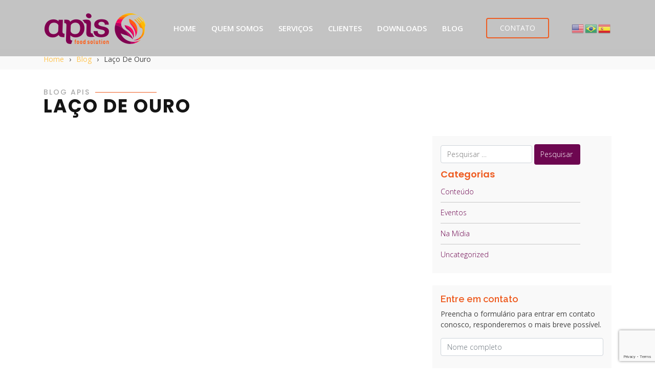

--- FILE ---
content_type: text/html; charset=UTF-8
request_url: https://apisfoodsolution.com.br/portfolio/laco-de-ouro/
body_size: 12705
content:
<!DOCTYPE html>
<html lang="pt-BR" prefix="og: https://ogp.me/ns#" class="no-js">
<head>
  <meta charset="UTF-8">
  <meta name="viewport" content="width=device-width, initial-scale=1">
  <link rel="profile" href="https://gmpg.org/xfn/11">
	
	<!-- Global site tag (gtag.js) - Google Analytics -->
<script async src="https://www.googletagmanager.com/gtag/js?id=UA-170660473-1"></script>
<script>
  window.dataLayer = window.dataLayer || [];
  function gtag(){dataLayer.push(arguments);}
  gtag('js', new Date());

  gtag('config', 'UA-170660473-1');
</script>

  <!-- Facebook Pixel Code -->
<script>
!function(f,b,e,v,n,t,s)
{if(f.fbq)return;n=f.fbq=function(){n.callMethod?
n.callMethod.apply(n,arguments):n.queue.push(arguments)};
if(!f._fbq)f._fbq=n;n.push=n;n.loaded=!0;n.version='2.0';
n.queue=[];t=b.createElement(e);t.async=!0;
t.src=v;s=b.getElementsByTagName(e)[0];
s.parentNode.insertBefore(t,s)}(window,document,'script',
'https://connect.facebook.net/en_US/fbevents.js');
fbq('init', '660560218219252'); 
fbq('track', 'PageView');
</script>
<noscript>
<img height="1" width="1" 
src="https://www.facebook.com/tr?id=660560218219252&ev=PageView
&noscript=1"/>
</noscript>
<!-- End Facebook Pixel Code -->

    <!-- Grow Social by Mediavine v.1.20.3 https://marketplace.mediavine.com/grow-social-pro/ -->
<meta property="og:locale" content="pt_BR" />
<meta property="og:type" content="article" />
<meta property="og:title" content="Laço De Ouro" />
<meta property="og:description" content="Serviços prestados: Acompanhamento de gestão e inovação - Programa ALI
" />
<meta property="og:url" content="https://apisfoodsolution.com.br/portfolio/laco-de-ouro/" />
<meta property="og:site_name" content="Apis Food Solution" />
<meta property="og:updated_time" content="2020-07-14T20:35:35+00:00" />
<meta property="article:published_time" content="2020-07-04T17:22:24+00:00" />
<meta property="article:modified_time" content="2020-07-14T20:35:35+00:00" />
<meta name="twitter:card" content="summary_large_image" />
<meta name="twitter:title" content="Laço De Ouro" />
<meta name="twitter:description" content="Serviços prestados: Acompanhamento de gestão e inovação - Programa ALI
" />
<meta property="og:image" content="https://apisfoodsolution.com.br/wp-content/uploads/2020/06/77-Laço-de-Ouro-Churrascaria.png" />
<meta name="twitter:image" content="https://apisfoodsolution.com.br/wp-content/uploads/2020/06/77-Laço-de-Ouro-Churrascaria.png" />
<meta property="og:image:width" content="400" />
<meta property="og:image:height" content="200" />
<!-- Grow Social by Mediavine v.1.20.3 https://marketplace.mediavine.com/grow-social-pro/ -->

<!-- Otimização para mecanismos de pesquisa pelo Rank Math - https://rankmath.com/ -->
<title>Laço De Ouro - Apis Food Solution</title>
<meta name="description" content="Serviços prestados: Acompanhamento de gestão e inovação - Programa ALI"/>
<meta name="robots" content="follow, index, max-snippet:-1, max-video-preview:-1, max-image-preview:large"/>
<link rel="canonical" href="https://apisfoodsolution.com.br/portfolio/laco-de-ouro/" />
<meta property="og:locale" content="pt_BR" />
<meta property="og:type" content="article" />
<meta property="og:title" content="Laço De Ouro - Apis Food Solution" />
<meta property="og:description" content="Serviços prestados: Acompanhamento de gestão e inovação - Programa ALI" />
<meta property="og:url" content="https://apisfoodsolution.com.br/portfolio/laco-de-ouro/" />
<meta property="og:site_name" content="Apis Food Solution" />
<meta property="article:publisher" content="https://www.facebook.com/apisfoodsolution" />
<meta property="article:author" content="https://www.facebook.com/UnoStudioDigital/" />
<meta property="og:updated_time" content="2020-07-14T20:35:35-03:00" />
<meta property="og:image" content="https://apisfoodsolution.com.br/wp-content/uploads/2020/06/77-Laço-de-Ouro-Churrascaria.png" />
<meta property="og:image:secure_url" content="https://apisfoodsolution.com.br/wp-content/uploads/2020/06/77-Laço-de-Ouro-Churrascaria.png" />
<meta property="og:image:width" content="400" />
<meta property="og:image:height" content="200" />
<meta property="og:image:alt" content="Laço de Ouro Churrascaria" />
<meta property="og:image:type" content="image/png" />
<meta property="article:published_time" content="2020-07-04T17:22:24-03:00" />
<meta property="article:modified_time" content="2020-07-14T20:35:35-03:00" />
<meta name="twitter:card" content="summary_large_image" />
<meta name="twitter:title" content="Laço De Ouro - Apis Food Solution" />
<meta name="twitter:description" content="Serviços prestados: Acompanhamento de gestão e inovação - Programa ALI" />
<meta name="twitter:creator" content="@UNOStudioDig" />
<meta name="twitter:image" content="https://apisfoodsolution.com.br/wp-content/uploads/2020/06/77-Laço-de-Ouro-Churrascaria.png" />
<script type="application/ld+json" class="rank-math-schema">{"@context":"https://schema.org","@graph":[{"@type":"Organization","@id":"https://apisfoodsolution.com.br/#organization","name":"Apis Food Solution","url":"https://apisfoodsolution.com.br","sameAs":["https://www.facebook.com/apisfoodsolution"],"logo":{"@type":"ImageObject","@id":"https://apisfoodsolution.com.br/#logo","url":"https://apisfoodsolution.com.br/wp-content/uploads/2020/05/logo-apis.png","contentUrl":"https://apisfoodsolution.com.br/wp-content/uploads/2020/05/logo-apis.png","caption":"Apis Food Solution","inLanguage":"pt-BR","width":"200","height":"65"}},{"@type":"WebSite","@id":"https://apisfoodsolution.com.br/#website","url":"https://apisfoodsolution.com.br","name":"Apis Food Solution","publisher":{"@id":"https://apisfoodsolution.com.br/#organization"},"inLanguage":"pt-BR"},{"@type":"ImageObject","@id":"https://apisfoodsolution.com.br/wp-content/uploads/2020/06/77-La\u00e7o-de-Ouro-Churrascaria.png","url":"https://apisfoodsolution.com.br/wp-content/uploads/2020/06/77-La\u00e7o-de-Ouro-Churrascaria.png","width":"400","height":"200","caption":"La\u00e7o de Ouro Churrascaria","inLanguage":"pt-BR"},{"@type":"BreadcrumbList","@id":"https://apisfoodsolution.com.br/portfolio/laco-de-ouro/#breadcrumb","itemListElement":[{"@type":"ListItem","position":"1","item":{"@id":"https://www.apisfoodsolution.com.br","name":"Home"}},{"@type":"ListItem","position":"2","item":{"@id":"https://apisfoodsolution.com.br/portfolio/","name":"Portf\u00f3lio"}},{"@type":"ListItem","position":"3","item":{"@id":"https://apisfoodsolution.com.br/portfolio/laco-de-ouro/","name":"La\u00e7o De Ouro"}}]},{"@type":"WebPage","@id":"https://apisfoodsolution.com.br/portfolio/laco-de-ouro/#webpage","url":"https://apisfoodsolution.com.br/portfolio/laco-de-ouro/","name":"La\u00e7o De Ouro - Apis Food Solution","datePublished":"2020-07-04T17:22:24-03:00","dateModified":"2020-07-14T20:35:35-03:00","isPartOf":{"@id":"https://apisfoodsolution.com.br/#website"},"primaryImageOfPage":{"@id":"https://apisfoodsolution.com.br/wp-content/uploads/2020/06/77-La\u00e7o-de-Ouro-Churrascaria.png"},"inLanguage":"pt-BR","breadcrumb":{"@id":"https://apisfoodsolution.com.br/portfolio/laco-de-ouro/#breadcrumb"}},{"@type":"Person","@id":"https://apisfoodsolution.com.br/author/uno-studio-digital/","name":"unostudio","description":"N\u00f3s da Uno Studio Digital criamos experi\u00eancias digitais atraentes e inovadoras para sua empresa.","url":"https://apisfoodsolution.com.br/author/uno-studio-digital/","image":{"@type":"ImageObject","@id":"https://secure.gravatar.com/avatar/161a360c802ee4cf3438818e30992452?s=96&amp;d=mm&amp;r=g","url":"https://secure.gravatar.com/avatar/161a360c802ee4cf3438818e30992452?s=96&amp;d=mm&amp;r=g","caption":"unostudio","inLanguage":"pt-BR"},"sameAs":["https://unostudio.digital/","https://www.facebook.com/UnoStudioDigital/","https://twitter.com/UNOStudioDig"],"worksFor":{"@id":"https://apisfoodsolution.com.br/#organization"}},{"@type":"Article","headline":"La\u00e7o De Ouro - Apis Food Solution","keywords":"La\u00e7o De Ouro","datePublished":"2020-07-04T17:22:24-03:00","dateModified":"2020-07-14T20:35:35-03:00","author":{"@id":"https://apisfoodsolution.com.br/author/uno-studio-digital/","name":"unostudio"},"publisher":{"@id":"https://apisfoodsolution.com.br/#organization"},"description":"La\u00e7o De Ouro - Servi\u00e7os prestados: Acompanhamento de gest\u00e3o e inova\u00e7\u00e3o - Programa ALI","name":"La\u00e7o De Ouro - Apis Food Solution","@id":"https://apisfoodsolution.com.br/portfolio/laco-de-ouro/#richSnippet","isPartOf":{"@id":"https://apisfoodsolution.com.br/portfolio/laco-de-ouro/#webpage"},"image":{"@id":"https://apisfoodsolution.com.br/wp-content/uploads/2020/06/77-La\u00e7o-de-Ouro-Churrascaria.png"},"inLanguage":"pt-BR","mainEntityOfPage":{"@id":"https://apisfoodsolution.com.br/portfolio/laco-de-ouro/#webpage"}}]}</script>
<!-- /Plugin de SEO Rank Math para WordPress -->

<link rel='dns-prefetch' href='//maxcdn.bootstrapcdn.com' />
<link rel='dns-prefetch' href='//use.fontawesome.com' />
<script type="text/javascript">
window._wpemojiSettings = {"baseUrl":"https:\/\/s.w.org\/images\/core\/emoji\/14.0.0\/72x72\/","ext":".png","svgUrl":"https:\/\/s.w.org\/images\/core\/emoji\/14.0.0\/svg\/","svgExt":".svg","source":{"concatemoji":"https:\/\/apisfoodsolution.com.br\/wp-includes\/js\/wp-emoji-release.min.js?ver=d268fd11d09279d022af0c3ccd0baa98"}};
/*! This file is auto-generated */
!function(e,a,t){var n,r,o,i=a.createElement("canvas"),p=i.getContext&&i.getContext("2d");function s(e,t){p.clearRect(0,0,i.width,i.height),p.fillText(e,0,0);e=i.toDataURL();return p.clearRect(0,0,i.width,i.height),p.fillText(t,0,0),e===i.toDataURL()}function c(e){var t=a.createElement("script");t.src=e,t.defer=t.type="text/javascript",a.getElementsByTagName("head")[0].appendChild(t)}for(o=Array("flag","emoji"),t.supports={everything:!0,everythingExceptFlag:!0},r=0;r<o.length;r++)t.supports[o[r]]=function(e){if(p&&p.fillText)switch(p.textBaseline="top",p.font="600 32px Arial",e){case"flag":return s("\ud83c\udff3\ufe0f\u200d\u26a7\ufe0f","\ud83c\udff3\ufe0f\u200b\u26a7\ufe0f")?!1:!s("\ud83c\uddfa\ud83c\uddf3","\ud83c\uddfa\u200b\ud83c\uddf3")&&!s("\ud83c\udff4\udb40\udc67\udb40\udc62\udb40\udc65\udb40\udc6e\udb40\udc67\udb40\udc7f","\ud83c\udff4\u200b\udb40\udc67\u200b\udb40\udc62\u200b\udb40\udc65\u200b\udb40\udc6e\u200b\udb40\udc67\u200b\udb40\udc7f");case"emoji":return!s("\ud83e\udef1\ud83c\udffb\u200d\ud83e\udef2\ud83c\udfff","\ud83e\udef1\ud83c\udffb\u200b\ud83e\udef2\ud83c\udfff")}return!1}(o[r]),t.supports.everything=t.supports.everything&&t.supports[o[r]],"flag"!==o[r]&&(t.supports.everythingExceptFlag=t.supports.everythingExceptFlag&&t.supports[o[r]]);t.supports.everythingExceptFlag=t.supports.everythingExceptFlag&&!t.supports.flag,t.DOMReady=!1,t.readyCallback=function(){t.DOMReady=!0},t.supports.everything||(n=function(){t.readyCallback()},a.addEventListener?(a.addEventListener("DOMContentLoaded",n,!1),e.addEventListener("load",n,!1)):(e.attachEvent("onload",n),a.attachEvent("onreadystatechange",function(){"complete"===a.readyState&&t.readyCallback()})),(e=t.source||{}).concatemoji?c(e.concatemoji):e.wpemoji&&e.twemoji&&(c(e.twemoji),c(e.wpemoji)))}(window,document,window._wpemojiSettings);
</script>
<style type="text/css">
img.wp-smiley,
img.emoji {
	display: inline !important;
	border: none !important;
	box-shadow: none !important;
	height: 1em !important;
	width: 1em !important;
	margin: 0 0.07em !important;
	vertical-align: -0.1em !important;
	background: none !important;
	padding: 0 !important;
}
</style>
	<link rel='stylesheet' id='wp-block-library-css' href='https://apisfoodsolution.com.br/wp-includes/css/dist/block-library/style.min.css?ver=d268fd11d09279d022af0c3ccd0baa98' type='text/css' media='all' />
<style id='rank-math-toc-block-style-inline-css' type='text/css'>
.wp-block-rank-math-toc-block nav ol{counter-reset:item}.wp-block-rank-math-toc-block nav ol li{display:block}.wp-block-rank-math-toc-block nav ol li:before{content:counters(item, ".") ". ";counter-increment:item}

</style>
<link rel='stylesheet' id='classic-theme-styles-css' href='https://apisfoodsolution.com.br/wp-includes/css/classic-themes.min.css?ver=d268fd11d09279d022af0c3ccd0baa98' type='text/css' media='all' />
<style id='global-styles-inline-css' type='text/css'>
body{--wp--preset--color--black: #000000;--wp--preset--color--cyan-bluish-gray: #abb8c3;--wp--preset--color--white: #ffffff;--wp--preset--color--pale-pink: #f78da7;--wp--preset--color--vivid-red: #cf2e2e;--wp--preset--color--luminous-vivid-orange: #ff6900;--wp--preset--color--luminous-vivid-amber: #fcb900;--wp--preset--color--light-green-cyan: #7bdcb5;--wp--preset--color--vivid-green-cyan: #00d084;--wp--preset--color--pale-cyan-blue: #8ed1fc;--wp--preset--color--vivid-cyan-blue: #0693e3;--wp--preset--color--vivid-purple: #9b51e0;--wp--preset--gradient--vivid-cyan-blue-to-vivid-purple: linear-gradient(135deg,rgba(6,147,227,1) 0%,rgb(155,81,224) 100%);--wp--preset--gradient--light-green-cyan-to-vivid-green-cyan: linear-gradient(135deg,rgb(122,220,180) 0%,rgb(0,208,130) 100%);--wp--preset--gradient--luminous-vivid-amber-to-luminous-vivid-orange: linear-gradient(135deg,rgba(252,185,0,1) 0%,rgba(255,105,0,1) 100%);--wp--preset--gradient--luminous-vivid-orange-to-vivid-red: linear-gradient(135deg,rgba(255,105,0,1) 0%,rgb(207,46,46) 100%);--wp--preset--gradient--very-light-gray-to-cyan-bluish-gray: linear-gradient(135deg,rgb(238,238,238) 0%,rgb(169,184,195) 100%);--wp--preset--gradient--cool-to-warm-spectrum: linear-gradient(135deg,rgb(74,234,220) 0%,rgb(151,120,209) 20%,rgb(207,42,186) 40%,rgb(238,44,130) 60%,rgb(251,105,98) 80%,rgb(254,248,76) 100%);--wp--preset--gradient--blush-light-purple: linear-gradient(135deg,rgb(255,206,236) 0%,rgb(152,150,240) 100%);--wp--preset--gradient--blush-bordeaux: linear-gradient(135deg,rgb(254,205,165) 0%,rgb(254,45,45) 50%,rgb(107,0,62) 100%);--wp--preset--gradient--luminous-dusk: linear-gradient(135deg,rgb(255,203,112) 0%,rgb(199,81,192) 50%,rgb(65,88,208) 100%);--wp--preset--gradient--pale-ocean: linear-gradient(135deg,rgb(255,245,203) 0%,rgb(182,227,212) 50%,rgb(51,167,181) 100%);--wp--preset--gradient--electric-grass: linear-gradient(135deg,rgb(202,248,128) 0%,rgb(113,206,126) 100%);--wp--preset--gradient--midnight: linear-gradient(135deg,rgb(2,3,129) 0%,rgb(40,116,252) 100%);--wp--preset--duotone--dark-grayscale: url('#wp-duotone-dark-grayscale');--wp--preset--duotone--grayscale: url('#wp-duotone-grayscale');--wp--preset--duotone--purple-yellow: url('#wp-duotone-purple-yellow');--wp--preset--duotone--blue-red: url('#wp-duotone-blue-red');--wp--preset--duotone--midnight: url('#wp-duotone-midnight');--wp--preset--duotone--magenta-yellow: url('#wp-duotone-magenta-yellow');--wp--preset--duotone--purple-green: url('#wp-duotone-purple-green');--wp--preset--duotone--blue-orange: url('#wp-duotone-blue-orange');--wp--preset--font-size--small: 13px;--wp--preset--font-size--medium: 20px;--wp--preset--font-size--large: 36px;--wp--preset--font-size--x-large: 42px;--wp--preset--spacing--20: 0.44rem;--wp--preset--spacing--30: 0.67rem;--wp--preset--spacing--40: 1rem;--wp--preset--spacing--50: 1.5rem;--wp--preset--spacing--60: 2.25rem;--wp--preset--spacing--70: 3.38rem;--wp--preset--spacing--80: 5.06rem;--wp--preset--shadow--natural: 6px 6px 9px rgba(0, 0, 0, 0.2);--wp--preset--shadow--deep: 12px 12px 50px rgba(0, 0, 0, 0.4);--wp--preset--shadow--sharp: 6px 6px 0px rgba(0, 0, 0, 0.2);--wp--preset--shadow--outlined: 6px 6px 0px -3px rgba(255, 255, 255, 1), 6px 6px rgba(0, 0, 0, 1);--wp--preset--shadow--crisp: 6px 6px 0px rgba(0, 0, 0, 1);}:where(.is-layout-flex){gap: 0.5em;}body .is-layout-flow > .alignleft{float: left;margin-inline-start: 0;margin-inline-end: 2em;}body .is-layout-flow > .alignright{float: right;margin-inline-start: 2em;margin-inline-end: 0;}body .is-layout-flow > .aligncenter{margin-left: auto !important;margin-right: auto !important;}body .is-layout-constrained > .alignleft{float: left;margin-inline-start: 0;margin-inline-end: 2em;}body .is-layout-constrained > .alignright{float: right;margin-inline-start: 2em;margin-inline-end: 0;}body .is-layout-constrained > .aligncenter{margin-left: auto !important;margin-right: auto !important;}body .is-layout-constrained > :where(:not(.alignleft):not(.alignright):not(.alignfull)){max-width: var(--wp--style--global--content-size);margin-left: auto !important;margin-right: auto !important;}body .is-layout-constrained > .alignwide{max-width: var(--wp--style--global--wide-size);}body .is-layout-flex{display: flex;}body .is-layout-flex{flex-wrap: wrap;align-items: center;}body .is-layout-flex > *{margin: 0;}:where(.wp-block-columns.is-layout-flex){gap: 2em;}.has-black-color{color: var(--wp--preset--color--black) !important;}.has-cyan-bluish-gray-color{color: var(--wp--preset--color--cyan-bluish-gray) !important;}.has-white-color{color: var(--wp--preset--color--white) !important;}.has-pale-pink-color{color: var(--wp--preset--color--pale-pink) !important;}.has-vivid-red-color{color: var(--wp--preset--color--vivid-red) !important;}.has-luminous-vivid-orange-color{color: var(--wp--preset--color--luminous-vivid-orange) !important;}.has-luminous-vivid-amber-color{color: var(--wp--preset--color--luminous-vivid-amber) !important;}.has-light-green-cyan-color{color: var(--wp--preset--color--light-green-cyan) !important;}.has-vivid-green-cyan-color{color: var(--wp--preset--color--vivid-green-cyan) !important;}.has-pale-cyan-blue-color{color: var(--wp--preset--color--pale-cyan-blue) !important;}.has-vivid-cyan-blue-color{color: var(--wp--preset--color--vivid-cyan-blue) !important;}.has-vivid-purple-color{color: var(--wp--preset--color--vivid-purple) !important;}.has-black-background-color{background-color: var(--wp--preset--color--black) !important;}.has-cyan-bluish-gray-background-color{background-color: var(--wp--preset--color--cyan-bluish-gray) !important;}.has-white-background-color{background-color: var(--wp--preset--color--white) !important;}.has-pale-pink-background-color{background-color: var(--wp--preset--color--pale-pink) !important;}.has-vivid-red-background-color{background-color: var(--wp--preset--color--vivid-red) !important;}.has-luminous-vivid-orange-background-color{background-color: var(--wp--preset--color--luminous-vivid-orange) !important;}.has-luminous-vivid-amber-background-color{background-color: var(--wp--preset--color--luminous-vivid-amber) !important;}.has-light-green-cyan-background-color{background-color: var(--wp--preset--color--light-green-cyan) !important;}.has-vivid-green-cyan-background-color{background-color: var(--wp--preset--color--vivid-green-cyan) !important;}.has-pale-cyan-blue-background-color{background-color: var(--wp--preset--color--pale-cyan-blue) !important;}.has-vivid-cyan-blue-background-color{background-color: var(--wp--preset--color--vivid-cyan-blue) !important;}.has-vivid-purple-background-color{background-color: var(--wp--preset--color--vivid-purple) !important;}.has-black-border-color{border-color: var(--wp--preset--color--black) !important;}.has-cyan-bluish-gray-border-color{border-color: var(--wp--preset--color--cyan-bluish-gray) !important;}.has-white-border-color{border-color: var(--wp--preset--color--white) !important;}.has-pale-pink-border-color{border-color: var(--wp--preset--color--pale-pink) !important;}.has-vivid-red-border-color{border-color: var(--wp--preset--color--vivid-red) !important;}.has-luminous-vivid-orange-border-color{border-color: var(--wp--preset--color--luminous-vivid-orange) !important;}.has-luminous-vivid-amber-border-color{border-color: var(--wp--preset--color--luminous-vivid-amber) !important;}.has-light-green-cyan-border-color{border-color: var(--wp--preset--color--light-green-cyan) !important;}.has-vivid-green-cyan-border-color{border-color: var(--wp--preset--color--vivid-green-cyan) !important;}.has-pale-cyan-blue-border-color{border-color: var(--wp--preset--color--pale-cyan-blue) !important;}.has-vivid-cyan-blue-border-color{border-color: var(--wp--preset--color--vivid-cyan-blue) !important;}.has-vivid-purple-border-color{border-color: var(--wp--preset--color--vivid-purple) !important;}.has-vivid-cyan-blue-to-vivid-purple-gradient-background{background: var(--wp--preset--gradient--vivid-cyan-blue-to-vivid-purple) !important;}.has-light-green-cyan-to-vivid-green-cyan-gradient-background{background: var(--wp--preset--gradient--light-green-cyan-to-vivid-green-cyan) !important;}.has-luminous-vivid-amber-to-luminous-vivid-orange-gradient-background{background: var(--wp--preset--gradient--luminous-vivid-amber-to-luminous-vivid-orange) !important;}.has-luminous-vivid-orange-to-vivid-red-gradient-background{background: var(--wp--preset--gradient--luminous-vivid-orange-to-vivid-red) !important;}.has-very-light-gray-to-cyan-bluish-gray-gradient-background{background: var(--wp--preset--gradient--very-light-gray-to-cyan-bluish-gray) !important;}.has-cool-to-warm-spectrum-gradient-background{background: var(--wp--preset--gradient--cool-to-warm-spectrum) !important;}.has-blush-light-purple-gradient-background{background: var(--wp--preset--gradient--blush-light-purple) !important;}.has-blush-bordeaux-gradient-background{background: var(--wp--preset--gradient--blush-bordeaux) !important;}.has-luminous-dusk-gradient-background{background: var(--wp--preset--gradient--luminous-dusk) !important;}.has-pale-ocean-gradient-background{background: var(--wp--preset--gradient--pale-ocean) !important;}.has-electric-grass-gradient-background{background: var(--wp--preset--gradient--electric-grass) !important;}.has-midnight-gradient-background{background: var(--wp--preset--gradient--midnight) !important;}.has-small-font-size{font-size: var(--wp--preset--font-size--small) !important;}.has-medium-font-size{font-size: var(--wp--preset--font-size--medium) !important;}.has-large-font-size{font-size: var(--wp--preset--font-size--large) !important;}.has-x-large-font-size{font-size: var(--wp--preset--font-size--x-large) !important;}
.wp-block-navigation a:where(:not(.wp-element-button)){color: inherit;}
:where(.wp-block-columns.is-layout-flex){gap: 2em;}
.wp-block-pullquote{font-size: 1.5em;line-height: 1.6;}
</style>
<link rel='stylesheet' id='contact-form-7-css' href='https://apisfoodsolution.com.br/wp-content/plugins/contact-form-7/includes/css/styles.css?ver=5.7.7' type='text/css' media='all' />
<link rel='stylesheet' id='dpsp-frontend-style-pro-css' href='https://apisfoodsolution.com.br/wp-content/plugins/social-pug/assets/dist/style-frontend-pro.1.20.3.css?ver=1.20.3' type='text/css' media='all' />
<link rel='stylesheet' id='wpcf7-redirect-script-frontend-css' href='https://apisfoodsolution.com.br/wp-content/plugins/wpcf7-redirect/build/css/wpcf7-redirect-frontend.min.css?ver=d268fd11d09279d022af0c3ccd0baa98' type='text/css' media='all' />
<link rel='stylesheet' id='wpb-fa-css' href='https://maxcdn.bootstrapcdn.com/font-awesome/4.4.0/css/font-awesome.min.css?ver=d268fd11d09279d022af0c3ccd0baa98' type='text/css' media='all' />
<link rel='stylesheet' id='font-awesome-official-css' href='https://use.fontawesome.com/releases/v5.15.1/css/all.css' type='text/css' media='all' integrity="sha384-vp86vTRFVJgpjF9jiIGPEEqYqlDwgyBgEF109VFjmqGmIY/Y4HV4d3Gp2irVfcrp" crossorigin="anonymous" />
<link rel='stylesheet' id='font-awesome-official-v4shim-css' href='https://use.fontawesome.com/releases/v5.15.1/css/v4-shims.css' type='text/css' media='all' integrity="sha384-WCuYjm/u5NsK4s/NfnJeHuMj6zzN2HFyjhBu/SnZJj7eZ6+ds4zqIM3wYgL59Clf" crossorigin="anonymous" />
<style id='font-awesome-official-v4shim-inline-css' type='text/css'>
@font-face {
font-family: "FontAwesome";
font-display: block;
src: url("https://use.fontawesome.com/releases/v5.15.1/webfonts/fa-brands-400.eot"),
		url("https://use.fontawesome.com/releases/v5.15.1/webfonts/fa-brands-400.eot?#iefix") format("embedded-opentype"),
		url("https://use.fontawesome.com/releases/v5.15.1/webfonts/fa-brands-400.woff2") format("woff2"),
		url("https://use.fontawesome.com/releases/v5.15.1/webfonts/fa-brands-400.woff") format("woff"),
		url("https://use.fontawesome.com/releases/v5.15.1/webfonts/fa-brands-400.ttf") format("truetype"),
		url("https://use.fontawesome.com/releases/v5.15.1/webfonts/fa-brands-400.svg#fontawesome") format("svg");
}

@font-face {
font-family: "FontAwesome";
font-display: block;
src: url("https://use.fontawesome.com/releases/v5.15.1/webfonts/fa-solid-900.eot"),
		url("https://use.fontawesome.com/releases/v5.15.1/webfonts/fa-solid-900.eot?#iefix") format("embedded-opentype"),
		url("https://use.fontawesome.com/releases/v5.15.1/webfonts/fa-solid-900.woff2") format("woff2"),
		url("https://use.fontawesome.com/releases/v5.15.1/webfonts/fa-solid-900.woff") format("woff"),
		url("https://use.fontawesome.com/releases/v5.15.1/webfonts/fa-solid-900.ttf") format("truetype"),
		url("https://use.fontawesome.com/releases/v5.15.1/webfonts/fa-solid-900.svg#fontawesome") format("svg");
}

@font-face {
font-family: "FontAwesome";
font-display: block;
src: url("https://use.fontawesome.com/releases/v5.15.1/webfonts/fa-regular-400.eot"),
		url("https://use.fontawesome.com/releases/v5.15.1/webfonts/fa-regular-400.eot?#iefix") format("embedded-opentype"),
		url("https://use.fontawesome.com/releases/v5.15.1/webfonts/fa-regular-400.woff2") format("woff2"),
		url("https://use.fontawesome.com/releases/v5.15.1/webfonts/fa-regular-400.woff") format("woff"),
		url("https://use.fontawesome.com/releases/v5.15.1/webfonts/fa-regular-400.ttf") format("truetype"),
		url("https://use.fontawesome.com/releases/v5.15.1/webfonts/fa-regular-400.svg#fontawesome") format("svg");
unicode-range: U+F004-F005,U+F007,U+F017,U+F022,U+F024,U+F02E,U+F03E,U+F044,U+F057-F059,U+F06E,U+F070,U+F075,U+F07B-F07C,U+F080,U+F086,U+F089,U+F094,U+F09D,U+F0A0,U+F0A4-F0A7,U+F0C5,U+F0C7-F0C8,U+F0E0,U+F0EB,U+F0F3,U+F0F8,U+F0FE,U+F111,U+F118-F11A,U+F11C,U+F133,U+F144,U+F146,U+F14A,U+F14D-F14E,U+F150-F152,U+F15B-F15C,U+F164-F165,U+F185-F186,U+F191-F192,U+F1AD,U+F1C1-F1C9,U+F1CD,U+F1D8,U+F1E3,U+F1EA,U+F1F6,U+F1F9,U+F20A,U+F247-F249,U+F24D,U+F254-F25B,U+F25D,U+F267,U+F271-F274,U+F279,U+F28B,U+F28D,U+F2B5-F2B6,U+F2B9,U+F2BB,U+F2BD,U+F2C1-F2C2,U+F2D0,U+F2D2,U+F2DC,U+F2ED,U+F328,U+F358-F35B,U+F3A5,U+F3D1,U+F410,U+F4AD;
}
</style>
<script type='text/javascript' src='https://apisfoodsolution.com.br/wp-includes/js/jquery/jquery.min.js?ver=3.6.4' id='jquery-core-js'></script>
<script type='text/javascript' src='https://apisfoodsolution.com.br/wp-includes/js/jquery/jquery-migrate.min.js?ver=3.4.0' id='jquery-migrate-js'></script>
<link rel="https://api.w.org/" href="https://apisfoodsolution.com.br/wp-json/" /><link rel="alternate" type="application/json" href="https://apisfoodsolution.com.br/wp-json/wp/v2/portfolio/532" /><link rel="EditURI" type="application/rsd+xml" title="RSD" href="https://apisfoodsolution.com.br/xmlrpc.php?rsd" />
<link rel="alternate" type="application/json+oembed" href="https://apisfoodsolution.com.br/wp-json/oembed/1.0/embed?url=https%3A%2F%2Fapisfoodsolution.com.br%2Fportfolio%2Flaco-de-ouro%2F" />
<link rel="alternate" type="text/xml+oembed" href="https://apisfoodsolution.com.br/wp-json/oembed/1.0/embed?url=https%3A%2F%2Fapisfoodsolution.com.br%2Fportfolio%2Flaco-de-ouro%2F&#038;format=xml" />
<style type="text/css" data-source="Grow Social by Mediavine">
				@media screen and ( max-width : 720px ) {
					.dpsp-content-wrapper.dpsp-hide-on-mobile,
					.dpsp-share-text.dpsp-hide-on-mobile,
					.dpsp-content-wrapper .dpsp-network-label {
						display: none;
					}
					.dpsp-has-spacing .dpsp-networks-btns-wrapper li {
						margin:0 2% 10px 0;
					}
					.dpsp-network-btn.dpsp-has-label:not(.dpsp-has-count) {
						max-height: 40px;
						padding: 0;
						justify-content: center;
					}
					.dpsp-content-wrapper.dpsp-size-small .dpsp-network-btn.dpsp-has-label:not(.dpsp-has-count){
						max-height: 32px;
					}
					.dpsp-content-wrapper.dpsp-size-large .dpsp-network-btn.dpsp-has-label:not(.dpsp-has-count){
						max-height: 46px;
					}
				}
			
			@media screen and ( max-width : 720px ) {
				#dpsp-floating-sidebar.dpsp-hide-on-mobile.opened {
					display: none;
				}
			}
			</style><meta property="og:title" content="Apis Food Solution - Venha voar alto com a gente" /><meta property="og:description" content="Na Apis Food Solution desenvolvemos negócios de alimentação com uma visão do todo, analisando o mercado e comportamentos do consumidor. Venha voar alto na Apis." /><meta name="keywords" content="rotulagem de alimentos anvisa, curso de boas práticas de fabricação, consultoria em serviços de alimentação, consultoria nutricional para empresas, empresas de segurança alimentar, serviços de consultoria de alimentos, consultoria de alimentos curso, consultoria alimentar e nutricional, curso consultoria de alimentos, curso de consultoria de alimentos, empresa de consultoria nutricional, empresa de consultoria de alimentos, empresas de higiene e segurança alimentar, consultoria nutricional para empresas, rotulagem de alimentos anvisa, consultoria alimentar e nutricional, consultoria de alimentos curso, consultoria de alimentos, empresa de consultoria de alimentos, empresa de consultoria nutricional, serviços de consultoria de alimentos, boas práticas de manipulação de alimentos anvisa, food solution, food solutions, caxias do sul, pelotas, consultoria de alimentos em caxias do sul, consultoria de alimentos em pelotas, food solutions pelotas, food solutions caxias, empreendedorismo, food solutions caxias do sul" /><meta property="og:type" content="https://apisfoodsolution.com.br" /><meta property="og:site_name" content="Apis Food Solution" /><script id="google_gtagjs" src="https://www.googletagmanager.com/gtag/js?id=UA-170660473-1" async="async" type="text/javascript"></script>
<script id="google_gtagjs-inline" type="text/javascript">
window.dataLayer = window.dataLayer || [];function gtag(){dataLayer.push(arguments);}gtag('js', new Date());gtag('config', 'UA-170660473-1', {} );
</script>
<link rel="icon" href="https://apisfoodsolution.com.br/wp-content/uploads/2020/06/cropped-ico-32x32.png" sizes="32x32" />
<link rel="icon" href="https://apisfoodsolution.com.br/wp-content/uploads/2020/06/cropped-ico-192x192.png" sizes="192x192" />
<link rel="apple-touch-icon" href="https://apisfoodsolution.com.br/wp-content/uploads/2020/06/cropped-ico-180x180.png" />
<meta name="msapplication-TileImage" content="https://apisfoodsolution.com.br/wp-content/uploads/2020/06/cropped-ico-270x270.png" />
		<style type="text/css" id="wp-custom-css">
			.hustle-ui.module_id_15 .hustle-layout .hustle-layout-footer {
    padding: 1px 20px 20px 20px;
    border-width: 0px 0px 0px 0px;
    border-style: solid;
    border-color: rgba(0,0,0,0);
    border-radius: 0px 0px 0px 0px;
    /* background-color: rgba(0,0,0,0.16); */
    -moz-box-shadow: 0px 0px 0px 0px rgba(0,0,0,0);
    -webkit-box-shadow: 0px 0px 0px 0px rgba(0,0,0,0);
    box-shadow: 0px 0px 0px 0px rgba(0,0,0,0);
}

#secondary .widget-wrapper form input[type="submit"] {
    width: 90px;
    height: 40px;
    display: inline-flex;
    background: #6d0750;;
    border: none;
    color: #fff;
    line-height: 14px;
    border-radius: 4px;
    font-size: 14px;
}

#secondary .widget-wrapper input:hover[type="submit"] {
  background: #ee5c21;
  text-decoration: none !important;
  -webkit-transition: all .3s ease-in-out;
  -moz-transition: all .3s ease-in-out;
  -ms-transition: all .3s ease-in-out;
  -o-transition: all .3s ease-in-out;
  transition: all .3s ease-in-out;
}

.calendly-badge-widget {
    right: 65px !important;
}

		</style>
		  
  <!-- Google Fonts -->
  <link href="https://fonts.googleapis.com/css?family=Open+Sans:300,300i,400,400i,600,600i,700,700i|Raleway:300,300i,400,400i,500,500i,600,600i,700,700i|Poppins:300,300i,400,400i,500,500i,600,600i,700,700i" rel="stylesheet">

  <!-- Vendor CSS Files -->
  <link href="https://apisfoodsolution.com.br/wp-content/themes/apisfoodsolution/assets/vendor/bootstrap/css/bootstrap.min.css" rel="stylesheet">
  <link href="https://apisfoodsolution.com.br/wp-content/themes/apisfoodsolution/assets/vendor/icofont/icofont.min.css" rel="stylesheet">
  <link href="https://apisfoodsolution.com.br/wp-content/themes/apisfoodsolution/assets/vendor/boxicons/css/boxicons.min.css" rel="stylesheet">
  <link href="https://apisfoodsolution.com.br/wp-content/themes/apisfoodsolution/assets/vendor/owl.carousel/assets/owl.carousel.min.css" rel="stylesheet">
  <link href="https://apisfoodsolution.com.br/wp-content/themes/apisfoodsolution/assets/vendor/venobox/venobox.css" rel="stylesheet">
  <link href="https://apisfoodsolution.com.br/wp-content/themes/apisfoodsolution/assets/vendor/remixicon/remixicon.css" rel="stylesheet">
  <!-- <link href="https://apisfoodsolution.com.br/wp-content/themes/apisfoodsolution/assets/vendor/aos/aos.css" rel="stylesheet"> -->

  <!-- Template Main CSS File -->
  <link href="https://apisfoodsolution.com.br/wp-content/themes/apisfoodsolution/assets/css/style.css" rel="stylesheet">
</head>

<body data-rsssl=1>
    <!-- ======= Header ======= -->
    <header id="header-inner" class="fixed-top">
        <div class="container d-flex align-items-center justify-content-between">
          <a href="https://apisfoodsolution.com.br/" class="custom-logo-link" rel="home"><img width="200" height="65" src="https://apisfoodsolution.com.br/wp-content/uploads/2020/05/logo-apis.png" class="custom-logo" alt="Apis Food Solution" decoding="async" /></a>          <nav class="nav-menu d-none d-lg-block">
			  <div class="menu-menu-principal-container"><ul id="menu-menu-principal" class="menu"><li id="menu-item-8" class="menu-item menu-item-type-post_type menu-item-object-page menu-item-home menu-item-8"><a href="https://apisfoodsolution.com.br/">HOME</a></li>
<li id="menu-item-310" class="menu-item menu-item-type-post_type menu-item-object-page menu-item-310"><a href="https://apisfoodsolution.com.br/sobre/">QUEM SOMOS</a></li>
<li id="menu-item-315" class="menu-item menu-item-type-post_type menu-item-object-page menu-item-315"><a href="https://apisfoodsolution.com.br/servicos/">SERVIÇOS</a></li>
<li id="menu-item-4114" class="menu-item menu-item-type-post_type menu-item-object-page menu-item-4114"><a href="https://apisfoodsolution.com.br/clientes/">CLIENTES</a></li>
<li id="menu-item-3413" class="menu-item menu-item-type-post_type menu-item-object-page menu-item-3413"><a href="https://apisfoodsolution.com.br/downloads/">DOWNLOADS</a></li>
<li id="menu-item-364" class="menu-item menu-item-type-post_type menu-item-object-page menu-item-364"><a href="https://apisfoodsolution.com.br/blog/">BLOG</a></li>
</ul></div>          </nav><!-- .nav-menu -->
          <a class="get-started-btn" href="https://www.apisfoodsolution.com.br/#contact">CONTATO</a>		 <div class="gtranslate_wrapper" id="gt-wrapper-38730671"></div>      </div>
</header><!-- End Header -->
<section id="breadcrumb">
	<div class="container-fluid">
		<div class="row">
			<div class="container">
				<div class="row">
					<div class="col-12">
						<ol itemscope itemtype="https://schema.org/BreadcrumbList">
							<li itemprop="itemListElement" itemscope itemtype="https://schema.org/ListItem">
								<a itemprop="item" href="https://apisfoodsolution.com.br">
									<span itemprop="name">Home</span>
								</a>
							</li>
							<span class="marcador">›</span>
							<li itemprop="itemListElement" itemscope itemtype="https://schema.org/ListItem">
								<a itemprop="item" href="https://apisfoodsolution.com.br/blog/">
									<span itemprop="name">Blog</span>
								</a>
								<meta itemprop="position" content="2" />
							</li>
							<span class="marcador">›</span>
							<li itemprop="itemListElement" itemscope itemtype="https://schema.org/ListItem">
								<span itemprop="name">Laço De Ouro</span>
								<meta itemprop="position" content="3" />
							</li>
						</ol>
					</div>
				</div>
			</div>
		</div>
	</div>
</section>

<main id="single-servico">
	<section id="services" class="services">
		<div class="container" data-aos="fade-up">
			<div class="section-title">
          		<p>Blog Apis</p>
          		<h2>Laço De Ouro</h2>        	</div>
		</div>
	</section>

	<div class="container mb-4">
		<div class="row">
			<div class="col-12 col-md-8">
									<article id="servico-532" class="post-532 portfolio type-portfolio status-publish has-post-thumbnail hentry grow-content-body" data-aos="fade-up">
											</article>
							</div>

			<!-- Sidebar -->
			<div class="col-12 col-md-4">
				<aside id="secondary" class="sidebar widget-area" role="complementary" data-aos="fade-up">
					<div class="widget-wrapper mb-4 p-3">
						<div class="container">
	<div class="row">
		<div class="footer-links">
							<aside id="secondary" class="sidebar widget-area" role="complementary">
					<div class="widget-wrapper"><form role="search" method="get" class="search-form" action="https://apisfoodsolution.com.br/">
				<label>
					<span class="screen-reader-text">Pesquisar por:</span>
					<input type="search" class="search-field" placeholder="Pesquisar &hellip;" value="" name="s" />
				</label>
				<input type="submit" class="search-submit" value="Pesquisar" />
			</form></div><div class="widget-wrapper"><div class="widget-title">Categorias</div>
			<ul>
					<li class="cat-item cat-item-8"><a href="https://apisfoodsolution.com.br/conteudo/">Conteúdo</a>
</li>
	<li class="cat-item cat-item-9"><a href="https://apisfoodsolution.com.br/eventos/">Eventos</a>
</li>
	<li class="cat-item cat-item-10"><a href="https://apisfoodsolution.com.br/na-midia/">Na Mídia</a>
</li>
	<li class="cat-item cat-item-1"><a href="https://apisfoodsolution.com.br/uncategorized/">Uncategorized</a>
</li>
			</ul>

			</div>				</aside>
					</div>
	</div>
</div>					</div>
					
					<div class="widget-wrapper p-3">
						<div class="widget-title">
							<h4 class="mb-2">Entre em contato</h4>
							<p>Preencha o formulário para entrar em contato conosco, responderemos o mais breve possível.</p>
						</div>
						
<div class="wpcf7 no-js" id="wpcf7-f329-o1" lang="pt-BR" dir="ltr">
<div class="screen-reader-response"><p role="status" aria-live="polite" aria-atomic="true"></p> <ul></ul></div>
<form action="/portfolio/laco-de-ouro/#wpcf7-f329-o1" method="post" class="wpcf7-form init" aria-label="Formulários de contato" novalidate="novalidate" data-status="init">
<div style="display: none;">
<input type="hidden" name="_wpcf7" value="329" />
<input type="hidden" name="_wpcf7_version" value="5.7.7" />
<input type="hidden" name="_wpcf7_locale" value="pt_BR" />
<input type="hidden" name="_wpcf7_unit_tag" value="wpcf7-f329-o1" />
<input type="hidden" name="_wpcf7_container_post" value="0" />
<input type="hidden" name="_wpcf7_posted_data_hash" value="" />
<input type="hidden" name="_wpcf7_recaptcha_response" value="" />
</div>
<div class="row">
	<div class="col-12 mb-3">
		<p><span class="wpcf7-form-control-wrap" data-name="nome"><input size="40" class="wpcf7-form-control wpcf7-text wpcf7-validates-as-required form-control" aria-required="true" aria-invalid="false" placeholder="Nome completo" value="" type="text" name="nome" /></span>
		</p>
	</div>
	<div class="col-12 mb-3">
		<p><span class="wpcf7-form-control-wrap" data-name="email"><input size="40" class="wpcf7-form-control wpcf7-text wpcf7-email wpcf7-validates-as-required wpcf7-validates-as-email form-control" aria-required="true" aria-invalid="false" placeholder="E-mail" value="" type="email" name="email" /></span>
		</p>
	</div>
	<div class="col-12 mb-3">
		<p><span class="wpcf7-form-control-wrap" data-name="telefone"><input size="40" class="wpcf7-form-control wpcf7-text wpcf7-tel wpcf7-validates-as-required wpcf7-validates-as-tel form-control" aria-required="true" aria-invalid="false" placeholder="Telefone/WhatsApp" value="" type="tel" name="telefone" /></span>
		</p>
	</div>
	<div class="col-8 mb-3">
		<p><span class="wpcf7-form-control-wrap" data-name="cidade"><input size="40" class="wpcf7-form-control wpcf7-text wpcf7-validates-as-required form-control" aria-required="true" aria-invalid="false" placeholder="Cidade" value="" type="text" name="cidade" /></span>
		</p>
	</div>
	<div class="col-4 mb-3">
		<p><span class="wpcf7-form-control-wrap" data-name="estado"><select class="wpcf7-form-control wpcf7-select wpcf7-validates-as-required form-control" aria-required="true" aria-invalid="false" name="estado"><option value="Estado">Estado</option><option value="AC">AC</option><option value="AL">AL</option><option value="AP">AP</option><option value="AM">AM</option><option value="BA">BA</option><option value="CE">CE</option><option value="DF">DF</option><option value="ES">ES</option><option value="GO">GO</option><option value="MA">MA</option><option value="MT">MT</option><option value="MS">MS</option><option value="MG">MG</option><option value="PA">PA</option><option value="PB">PB</option><option value="PR">PR</option><option value="PE">PE</option><option value="PI">PI</option><option value="RJ">RJ</option><option value="RN">RN</option><option value="RS">RS</option><option value="RO">RO</option><option value="RR">RR</option><option value="SC">SC</option><option value="SP">SP</option><option value="SE">SE</option><option value="TO">TO</option></select></span>
		</p>
	</div>
	<div class="col-12 mb-3">
		<p><span class="wpcf7-form-control-wrap" data-name="mensagem"><textarea cols="90" rows="4" class="wpcf7-form-control wpcf7-textarea wpcf7-validates-as-required form-control" aria-required="true" aria-invalid="false" placeholder="Mensagem" name="mensagem"></textarea></span>
		</p>
	</div>
	<div class="col-12 d-flex justify-content-center">
		<p><input class="wpcf7-form-control has-spinner wpcf7-submit" type="submit" value="Enviar mensagem" />
		</p>
	</div>
</div><div class="wpcf7-response-output" aria-hidden="true"></div>
</form>
</div>
					</div>
				</aside>
			</div>
		</div>
	</div>
</main>

<footer id="footer">
  <div class="footer-top">
    <div class="container">
      <div class="row">
        <div class="col-lg-4 col-md-6">
          <div class="footer-info">
            <img style="max-width: 110px; margin-bottom: 15px;" src="https://apisfoodsolution.com.br/wp-content/uploads/2023/02/logo-apis-rodape-marca-registrada.png" alt="Apis Food Solution">
            <p>Rio Grande do Sul - BR              <br><br>
              <i class="icofont-phone"></i>  <a href="https://api.whatsapp.com/send?phone=5553981343699&text=Ol%C3%A1%2C%20gostaria%20de%20um%20or%C3%A7amento%2C%20por%20favor.">Katherine Manetti: (53) 9 8134 3699</a><br>
              <i class="icofont-phone"></i>  <a href="https://api.whatsapp.com/send?phone=5554981150793&text=Ol%C3%A1%2C%20gostaria%20de%20um%20or%C3%A7amento%2C%20por%20favor.">Latoya Brum: (54) 9 8115 0793</a><br>
              <strong>E-mail:</strong> <a href="mailto:apis@apisfoodsolution.com.br">apis@apisfoodsolution.com.br</a><br>
            </p>

            <div class="social-links mt-3">
              <a href="https://www.facebook.com/apisfoodsolution/" title="Facebook Apis Food Solution" target="_blank"><i class="bx bxl-facebook"></i></a>
              <a href="https://www.instagram.com/apisfoodsolution/" title="Instagram Apis Food Solution" target="_blank"><i class="bx bxl-instagram"></i></a>
              <a href="https://www.linkedin.com/company/apisfoodsolution/" title="Linkedin Apis Food Solution" target="_blank"><i class="bx bxl-linkedin"></i></a>
             <!-- <a href="" title="Twitter Apis Food Solution" target="_blank"><i class="bx bxl-twitter"></i></a> -->
              <a href="https://www.youtube.com/channel/UC0U8GDILmJSttDUpfMgZRzA" title="YouTube Apis Food Solution" target="_blank"><i class="bx bxl-youtube"></i></a>
            </div>
          </div>
        </div>

        <div class="col-lg-4 col-md-6 footer-links">
          <h4>Institucional</h4>
            <ul>
              <li><i class="bx bx-chevron-right"></i> <a href="https://apisfoodsolution.com.br/">HOME</a></li>
              <li><i class="bx bx-chevron-right"></i> <a href="https://apisfoodsolution.com.br/sobre/">QUEM SOMOS</a></li>
              <li><i class="bx bx-chevron-right"></i> <a href="https://apisfoodsolution.com.br/servicos/">SERVIÇOS ONLINE</a></li>
				<li><i class="bx bx-chevron-right"></i> <a href="https://apisfoodsolution.com.br/clientes/">CLIENTES</a></li>
              <!--<li><i class="bx bx-chevron-right"></i> <a href="https://apisfoodsolution.com.br/cursos/">CURSOS</a></li>-->
              <li><i class="bx bx-chevron-right"></i> <a href="https://apisfoodsolution.com.br/blog/">BLOG</a></li>
            </ul>
			<h4 class="mt-3">Parceiros</h4>
			<a href="https://www.sulserve.com.br/"><img style="max-width: 110px;" class="mr-4" src="https://apisfoodsolution.com.br/wp-content/uploads/2022/04/logo-Sulserve.png" alt="Apis Food Solution"></a>
			<!--<a href="https://microempa.com.br/"><img src="https://apisfoodsolution.com.br/wp-content/uploads/2022/04/logo-microempa.jpg" alt="Apis Food Solution"></a>->
        </div>

          <div class="col-lg-4 col-md-6 footer-links">
            <h4>Nossos Serviços ONLINE</h4>
            <ul>
              <li><i class="bx bx-chevron-right"></i> <a href="https://apisfoodsolution.com.br/servico/auxilio-tecnico-abertura-negocios/">Auxílio Técnico para Abertura de Novos Negócios</a></li>
              <li><i class="bx bx-chevron-right"></i> <a href="https://apisfoodsolution.com.br/servico/tenha-sua-tabela-nutricional/">Tenha sua Tabela Nutricional</a></li>				
              <li><i class="bx bx-chevron-right"></i> <a href="https://apisfoodsolution.com.br/servico/curso-cozinha-de-sucesso/">Curso Cozinha de Sucesso</a></li>		
              <li><i class="bx bx-chevron-right"></i> <a href="https://apisfoodsolution.com.br/servico/elaboracao-ou-revisao-de-rotulos/">Elaboração ou Revisão de Rótulos</a></li>
              <li><i class="bx bx-chevron-right"></i> <a href="https://apisfoodsolution.com.br/servico/ficha-tecnica-operacional/">Ficha Técnica Operacional e Gerencial</a></li>
              <li><i class="bx bx-chevron-right"></i> <a href="https://apisfoodsolution.com.br/servico/boas-praticas-de-fabricacao/">Curso de Boas Práticas de Fabricação</a></li>
			  <li><i class="bx bx-chevron-right"></i> <a href="https://apisfoodsolution.com.br/servico/layout-produtivo/">Layout Produtivo</a></li>			
			  <li><i class="bx bx-chevron-right"></i> <a href="https://apisfoodsolution.com.br/servico/engenharia-de-cardapio/">Engenharia de Cardápio</a></li>
			  <li><i class="bx bx-chevron-right"></i> <a href="https://apisfoodsolution.com.br/servico/construcao-do-manual-de-boas-praticas-e-pops/">Construção do Manual de Boas Práticas e POP’s</a></li>
            </ul>
          </div>
      </div>
    </div>
  </div>

    <div class="container">
      <div class="copyright">
        &copy; Copyright Apis Food Solution. Todos os direitos reservados
      </div>
      <div class="credits">
        Desenvolvido por <a href="https://unostudio.digital/" target="_blank" title="UNO Studio Digital">UNO Studio Digital</a>
      </div>
    </div>
  </footer><!-- End Footer -->

  <a href="#" class="back-to-top"><i class="ri-arrow-up-line"></i></a>
  <div id="preloader"></div>

  <!-- Vendor JS Files -->
  <script src="https://apisfoodsolution.com.br/wp-content/themes/apisfoodsolution/assets/vendor/jquery/jquery.min.js"></script>
  <script src="https://apisfoodsolution.com.br/wp-content/themes/apisfoodsolution/assets/vendor/bootstrap/js/bootstrap.bundle.min.js"></script>
  <script src="https://apisfoodsolution.com.br/wp-content/themes/apisfoodsolution/assets/vendor/jquery.easing/jquery.easing.min.js"></script>
  <script src="https://apisfoodsolution.com.br/wp-content/themes/apisfoodsolution/assets/vendor/php-email-form/validate.js"></script>
  <script src="https://apisfoodsolution.com.br/wp-content/themes/apisfoodsolution/assets/vendor/owl.carousel/owl.carousel.min.js"></script>
  <script src="https://apisfoodsolution.com.br/wp-content/themes/apisfoodsolution/assets/vendor/isotope-layout/isotope.pkgd.min.js"></script>
  <script src="https://apisfoodsolution.com.br/wp-content/themes/apisfoodsolution/assets/vendor/venobox/venobox.min.js"></script>
  <script src="https://apisfoodsolution.com.br/wp-content/themes/apisfoodsolution/assets/vendor/waypoints/jquery.waypoints.min.js"></script>
  <script src="https://apisfoodsolution.com.br/wp-content/themes/apisfoodsolution/assets/vendor/counterup/counterup.min.js"></script>
  <!--<script src="https://apisfoodsolution.com.br/wp-content/themes/apisfoodsolution/assets/vendor/aos/aos.js"></script> -->

  <!-- Template Main JS File -->
  <script src="https://apisfoodsolution.com.br/wp-content/themes/apisfoodsolution/assets/js/main.js"></script>

<div id="mv-grow-data" data-settings='{&quot;floatingSidebar&quot;:{&quot;stopSelector&quot;:false},&quot;general&quot;:{&quot;contentSelector&quot;:false,&quot;show_count&quot;:{&quot;content&quot;:false,&quot;sidebar&quot;:false},&quot;isTrellis&quot;:false},&quot;post&quot;:null,&quot;shareCounts&quot;:{&quot;facebook&quot;:0,&quot;pinterest&quot;:0,&quot;reddit&quot;:0,&quot;twitter&quot;:0},&quot;shouldRun&quot;:true,&quot;buttonSVG&quot;:{&quot;share&quot;:{&quot;height&quot;:32,&quot;width&quot;:26,&quot;paths&quot;:[&quot;M20.8 20.8q1.984 0 3.392 1.376t1.408 3.424q0 1.984-1.408 3.392t-3.392 1.408-3.392-1.408-1.408-3.392q0-0.192 0.032-0.448t0.032-0.384l-8.32-4.992q-1.344 1.024-2.944 1.024-1.984 0-3.392-1.408t-1.408-3.392 1.408-3.392 3.392-1.408q1.728 0 2.944 0.96l8.32-4.992q0-0.128-0.032-0.384t-0.032-0.384q0-1.984 1.408-3.392t3.392-1.408 3.392 1.376 1.408 3.424q0 1.984-1.408 3.392t-3.392 1.408q-1.664 0-2.88-1.024l-8.384 4.992q0.064 0.256 0.064 0.832 0 0.512-0.064 0.768l8.384 4.992q1.152-0.96 2.88-0.96z&quot;]},&quot;facebook&quot;:{&quot;height&quot;:32,&quot;width&quot;:18,&quot;paths&quot;:[&quot;M17.12 0.224v4.704h-2.784q-1.536 0-2.080 0.64t-0.544 1.92v3.392h5.248l-0.704 5.28h-4.544v13.568h-5.472v-13.568h-4.544v-5.28h4.544v-3.904q0-3.328 1.856-5.152t4.96-1.824q2.624 0 4.064 0.224z&quot;]},&quot;pinterest&quot;:{&quot;height&quot;:32,&quot;width&quot;:23,&quot;paths&quot;:[&quot;M0 10.656q0-1.92 0.672-3.616t1.856-2.976 2.72-2.208 3.296-1.408 3.616-0.448q2.816 0 5.248 1.184t3.936 3.456 1.504 5.12q0 1.728-0.32 3.36t-1.088 3.168-1.792 2.656-2.56 1.856-3.392 0.672q-1.216 0-2.4-0.576t-1.728-1.568q-0.16 0.704-0.48 2.016t-0.448 1.696-0.352 1.28-0.48 1.248-0.544 1.12-0.832 1.408-1.12 1.536l-0.224 0.096-0.16-0.192q-0.288-2.816-0.288-3.36 0-1.632 0.384-3.68t1.184-5.152 0.928-3.616q-0.576-1.152-0.576-3.008 0-1.504 0.928-2.784t2.368-1.312q1.088 0 1.696 0.736t0.608 1.824q0 1.184-0.768 3.392t-0.8 3.36q0 1.12 0.8 1.856t1.952 0.736q0.992 0 1.824-0.448t1.408-1.216 0.992-1.696 0.672-1.952 0.352-1.984 0.128-1.792q0-3.072-1.952-4.8t-5.12-1.728q-3.552 0-5.952 2.304t-2.4 5.856q0 0.8 0.224 1.536t0.48 1.152 0.48 0.832 0.224 0.544q0 0.48-0.256 1.28t-0.672 0.8q-0.032 0-0.288-0.032-0.928-0.288-1.632-0.992t-1.088-1.696-0.576-1.92-0.192-1.92z&quot;]},&quot;linkedin&quot;:{&quot;height&quot;:32,&quot;width&quot;:27,&quot;paths&quot;:[&quot;M6.24 11.168v17.696h-5.888v-17.696h5.888zM6.624 5.696q0 1.312-0.928 2.176t-2.4 0.864h-0.032q-1.472 0-2.368-0.864t-0.896-2.176 0.928-2.176 2.4-0.864 2.368 0.864 0.928 2.176zM27.424 18.72v10.144h-5.856v-9.472q0-1.888-0.736-2.944t-2.272-1.056q-1.12 0-1.856 0.608t-1.152 1.536q-0.192 0.544-0.192 1.44v9.888h-5.888q0.032-7.136 0.032-11.552t0-5.28l-0.032-0.864h5.888v2.56h-0.032q0.352-0.576 0.736-0.992t0.992-0.928 1.568-0.768 2.048-0.288q3.040 0 4.896 2.016t1.856 5.952z&quot;]}}}'></div><script type='text/javascript' src='https://apisfoodsolution.com.br/wp-content/plugins/contact-form-7/includes/swv/js/index.js?ver=5.7.7' id='swv-js'></script>
<script type='text/javascript' id='contact-form-7-js-extra'>
/* <![CDATA[ */
var wpcf7 = {"api":{"root":"https:\/\/apisfoodsolution.com.br\/wp-json\/","namespace":"contact-form-7\/v1"}};
/* ]]> */
</script>
<script type='text/javascript' src='https://apisfoodsolution.com.br/wp-content/plugins/contact-form-7/includes/js/index.js?ver=5.7.7' id='contact-form-7-js'></script>
<script type='text/javascript' async data-noptimize src='https://apisfoodsolution.com.br/wp-content/plugins/social-pug/assets/dist/front-end-free.1.20.3.js?ver=1.20.3' id='dpsp-frontend-js-pro-js'></script>
<script type='text/javascript' id='wpcf7-redirect-script-js-extra'>
/* <![CDATA[ */
var wpcf7r = {"ajax_url":"https:\/\/apisfoodsolution.com.br\/wp-admin\/admin-ajax.php"};
/* ]]> */
</script>
<script type='text/javascript' src='https://apisfoodsolution.com.br/wp-content/plugins/wpcf7-redirect/build/js/wpcf7r-fe.js?ver=1.1' id='wpcf7-redirect-script-js'></script>
<script type='text/javascript' src='https://www.google.com/recaptcha/api.js?render=6LcXuBQrAAAAAIPnAF-t6AQ74OQPtY37EPE5808V&#038;ver=3.0' id='google-recaptcha-js'></script>
<script type='text/javascript' src='https://apisfoodsolution.com.br/wp-includes/js/dist/vendor/wp-polyfill-inert.min.js?ver=3.1.2' id='wp-polyfill-inert-js'></script>
<script type='text/javascript' src='https://apisfoodsolution.com.br/wp-includes/js/dist/vendor/regenerator-runtime.min.js?ver=0.13.11' id='regenerator-runtime-js'></script>
<script type='text/javascript' src='https://apisfoodsolution.com.br/wp-includes/js/dist/vendor/wp-polyfill.min.js?ver=3.15.0' id='wp-polyfill-js'></script>
<script type='text/javascript' id='wpcf7-recaptcha-js-extra'>
/* <![CDATA[ */
var wpcf7_recaptcha = {"sitekey":"6LcXuBQrAAAAAIPnAF-t6AQ74OQPtY37EPE5808V","actions":{"homepage":"homepage","contactform":"contactform"}};
/* ]]> */
</script>
<script type='text/javascript' src='https://apisfoodsolution.com.br/wp-content/plugins/contact-form-7/modules/recaptcha/index.js?ver=5.7.7' id='wpcf7-recaptcha-js'></script>
<script type='text/javascript' id='gt_widget_script_38730671-js-before'>
window.gtranslateSettings = /* document.write */ window.gtranslateSettings || {};window.gtranslateSettings['38730671'] = {"default_language":"pt","languages":["en","pt","es"],"url_structure":"none","detect_browser_language":1,"flag_style":"3d","flag_size":24,"wrapper_selector":"#gt-wrapper-38730671","alt_flags":{"en":"usa","pt":"brazil"},"horizontal_position":"inline","flags_location":"\/wp-content\/plugins\/gtranslate\/flags\/"};
</script><script src="https://apisfoodsolution.com.br/wp-content/plugins/gtranslate/js/flags.js?ver=d268fd11d09279d022af0c3ccd0baa98" data-no-optimize="1" data-no-minify="1" data-gt-orig-url="/portfolio/laco-de-ouro/" data-gt-orig-domain="apisfoodsolution.com.br" data-gt-widget-id="38730671" defer></script>
</body>
</html>

--- FILE ---
content_type: text/html; charset=utf-8
request_url: https://www.google.com/recaptcha/api2/anchor?ar=1&k=6LcXuBQrAAAAAIPnAF-t6AQ74OQPtY37EPE5808V&co=aHR0cHM6Ly9hcGlzZm9vZHNvbHV0aW9uLmNvbS5icjo0NDM.&hl=en&v=PoyoqOPhxBO7pBk68S4YbpHZ&size=invisible&anchor-ms=20000&execute-ms=30000&cb=eioaxcpgo05t
body_size: 48805
content:
<!DOCTYPE HTML><html dir="ltr" lang="en"><head><meta http-equiv="Content-Type" content="text/html; charset=UTF-8">
<meta http-equiv="X-UA-Compatible" content="IE=edge">
<title>reCAPTCHA</title>
<style type="text/css">
/* cyrillic-ext */
@font-face {
  font-family: 'Roboto';
  font-style: normal;
  font-weight: 400;
  font-stretch: 100%;
  src: url(//fonts.gstatic.com/s/roboto/v48/KFO7CnqEu92Fr1ME7kSn66aGLdTylUAMa3GUBHMdazTgWw.woff2) format('woff2');
  unicode-range: U+0460-052F, U+1C80-1C8A, U+20B4, U+2DE0-2DFF, U+A640-A69F, U+FE2E-FE2F;
}
/* cyrillic */
@font-face {
  font-family: 'Roboto';
  font-style: normal;
  font-weight: 400;
  font-stretch: 100%;
  src: url(//fonts.gstatic.com/s/roboto/v48/KFO7CnqEu92Fr1ME7kSn66aGLdTylUAMa3iUBHMdazTgWw.woff2) format('woff2');
  unicode-range: U+0301, U+0400-045F, U+0490-0491, U+04B0-04B1, U+2116;
}
/* greek-ext */
@font-face {
  font-family: 'Roboto';
  font-style: normal;
  font-weight: 400;
  font-stretch: 100%;
  src: url(//fonts.gstatic.com/s/roboto/v48/KFO7CnqEu92Fr1ME7kSn66aGLdTylUAMa3CUBHMdazTgWw.woff2) format('woff2');
  unicode-range: U+1F00-1FFF;
}
/* greek */
@font-face {
  font-family: 'Roboto';
  font-style: normal;
  font-weight: 400;
  font-stretch: 100%;
  src: url(//fonts.gstatic.com/s/roboto/v48/KFO7CnqEu92Fr1ME7kSn66aGLdTylUAMa3-UBHMdazTgWw.woff2) format('woff2');
  unicode-range: U+0370-0377, U+037A-037F, U+0384-038A, U+038C, U+038E-03A1, U+03A3-03FF;
}
/* math */
@font-face {
  font-family: 'Roboto';
  font-style: normal;
  font-weight: 400;
  font-stretch: 100%;
  src: url(//fonts.gstatic.com/s/roboto/v48/KFO7CnqEu92Fr1ME7kSn66aGLdTylUAMawCUBHMdazTgWw.woff2) format('woff2');
  unicode-range: U+0302-0303, U+0305, U+0307-0308, U+0310, U+0312, U+0315, U+031A, U+0326-0327, U+032C, U+032F-0330, U+0332-0333, U+0338, U+033A, U+0346, U+034D, U+0391-03A1, U+03A3-03A9, U+03B1-03C9, U+03D1, U+03D5-03D6, U+03F0-03F1, U+03F4-03F5, U+2016-2017, U+2034-2038, U+203C, U+2040, U+2043, U+2047, U+2050, U+2057, U+205F, U+2070-2071, U+2074-208E, U+2090-209C, U+20D0-20DC, U+20E1, U+20E5-20EF, U+2100-2112, U+2114-2115, U+2117-2121, U+2123-214F, U+2190, U+2192, U+2194-21AE, U+21B0-21E5, U+21F1-21F2, U+21F4-2211, U+2213-2214, U+2216-22FF, U+2308-230B, U+2310, U+2319, U+231C-2321, U+2336-237A, U+237C, U+2395, U+239B-23B7, U+23D0, U+23DC-23E1, U+2474-2475, U+25AF, U+25B3, U+25B7, U+25BD, U+25C1, U+25CA, U+25CC, U+25FB, U+266D-266F, U+27C0-27FF, U+2900-2AFF, U+2B0E-2B11, U+2B30-2B4C, U+2BFE, U+3030, U+FF5B, U+FF5D, U+1D400-1D7FF, U+1EE00-1EEFF;
}
/* symbols */
@font-face {
  font-family: 'Roboto';
  font-style: normal;
  font-weight: 400;
  font-stretch: 100%;
  src: url(//fonts.gstatic.com/s/roboto/v48/KFO7CnqEu92Fr1ME7kSn66aGLdTylUAMaxKUBHMdazTgWw.woff2) format('woff2');
  unicode-range: U+0001-000C, U+000E-001F, U+007F-009F, U+20DD-20E0, U+20E2-20E4, U+2150-218F, U+2190, U+2192, U+2194-2199, U+21AF, U+21E6-21F0, U+21F3, U+2218-2219, U+2299, U+22C4-22C6, U+2300-243F, U+2440-244A, U+2460-24FF, U+25A0-27BF, U+2800-28FF, U+2921-2922, U+2981, U+29BF, U+29EB, U+2B00-2BFF, U+4DC0-4DFF, U+FFF9-FFFB, U+10140-1018E, U+10190-1019C, U+101A0, U+101D0-101FD, U+102E0-102FB, U+10E60-10E7E, U+1D2C0-1D2D3, U+1D2E0-1D37F, U+1F000-1F0FF, U+1F100-1F1AD, U+1F1E6-1F1FF, U+1F30D-1F30F, U+1F315, U+1F31C, U+1F31E, U+1F320-1F32C, U+1F336, U+1F378, U+1F37D, U+1F382, U+1F393-1F39F, U+1F3A7-1F3A8, U+1F3AC-1F3AF, U+1F3C2, U+1F3C4-1F3C6, U+1F3CA-1F3CE, U+1F3D4-1F3E0, U+1F3ED, U+1F3F1-1F3F3, U+1F3F5-1F3F7, U+1F408, U+1F415, U+1F41F, U+1F426, U+1F43F, U+1F441-1F442, U+1F444, U+1F446-1F449, U+1F44C-1F44E, U+1F453, U+1F46A, U+1F47D, U+1F4A3, U+1F4B0, U+1F4B3, U+1F4B9, U+1F4BB, U+1F4BF, U+1F4C8-1F4CB, U+1F4D6, U+1F4DA, U+1F4DF, U+1F4E3-1F4E6, U+1F4EA-1F4ED, U+1F4F7, U+1F4F9-1F4FB, U+1F4FD-1F4FE, U+1F503, U+1F507-1F50B, U+1F50D, U+1F512-1F513, U+1F53E-1F54A, U+1F54F-1F5FA, U+1F610, U+1F650-1F67F, U+1F687, U+1F68D, U+1F691, U+1F694, U+1F698, U+1F6AD, U+1F6B2, U+1F6B9-1F6BA, U+1F6BC, U+1F6C6-1F6CF, U+1F6D3-1F6D7, U+1F6E0-1F6EA, U+1F6F0-1F6F3, U+1F6F7-1F6FC, U+1F700-1F7FF, U+1F800-1F80B, U+1F810-1F847, U+1F850-1F859, U+1F860-1F887, U+1F890-1F8AD, U+1F8B0-1F8BB, U+1F8C0-1F8C1, U+1F900-1F90B, U+1F93B, U+1F946, U+1F984, U+1F996, U+1F9E9, U+1FA00-1FA6F, U+1FA70-1FA7C, U+1FA80-1FA89, U+1FA8F-1FAC6, U+1FACE-1FADC, U+1FADF-1FAE9, U+1FAF0-1FAF8, U+1FB00-1FBFF;
}
/* vietnamese */
@font-face {
  font-family: 'Roboto';
  font-style: normal;
  font-weight: 400;
  font-stretch: 100%;
  src: url(//fonts.gstatic.com/s/roboto/v48/KFO7CnqEu92Fr1ME7kSn66aGLdTylUAMa3OUBHMdazTgWw.woff2) format('woff2');
  unicode-range: U+0102-0103, U+0110-0111, U+0128-0129, U+0168-0169, U+01A0-01A1, U+01AF-01B0, U+0300-0301, U+0303-0304, U+0308-0309, U+0323, U+0329, U+1EA0-1EF9, U+20AB;
}
/* latin-ext */
@font-face {
  font-family: 'Roboto';
  font-style: normal;
  font-weight: 400;
  font-stretch: 100%;
  src: url(//fonts.gstatic.com/s/roboto/v48/KFO7CnqEu92Fr1ME7kSn66aGLdTylUAMa3KUBHMdazTgWw.woff2) format('woff2');
  unicode-range: U+0100-02BA, U+02BD-02C5, U+02C7-02CC, U+02CE-02D7, U+02DD-02FF, U+0304, U+0308, U+0329, U+1D00-1DBF, U+1E00-1E9F, U+1EF2-1EFF, U+2020, U+20A0-20AB, U+20AD-20C0, U+2113, U+2C60-2C7F, U+A720-A7FF;
}
/* latin */
@font-face {
  font-family: 'Roboto';
  font-style: normal;
  font-weight: 400;
  font-stretch: 100%;
  src: url(//fonts.gstatic.com/s/roboto/v48/KFO7CnqEu92Fr1ME7kSn66aGLdTylUAMa3yUBHMdazQ.woff2) format('woff2');
  unicode-range: U+0000-00FF, U+0131, U+0152-0153, U+02BB-02BC, U+02C6, U+02DA, U+02DC, U+0304, U+0308, U+0329, U+2000-206F, U+20AC, U+2122, U+2191, U+2193, U+2212, U+2215, U+FEFF, U+FFFD;
}
/* cyrillic-ext */
@font-face {
  font-family: 'Roboto';
  font-style: normal;
  font-weight: 500;
  font-stretch: 100%;
  src: url(//fonts.gstatic.com/s/roboto/v48/KFO7CnqEu92Fr1ME7kSn66aGLdTylUAMa3GUBHMdazTgWw.woff2) format('woff2');
  unicode-range: U+0460-052F, U+1C80-1C8A, U+20B4, U+2DE0-2DFF, U+A640-A69F, U+FE2E-FE2F;
}
/* cyrillic */
@font-face {
  font-family: 'Roboto';
  font-style: normal;
  font-weight: 500;
  font-stretch: 100%;
  src: url(//fonts.gstatic.com/s/roboto/v48/KFO7CnqEu92Fr1ME7kSn66aGLdTylUAMa3iUBHMdazTgWw.woff2) format('woff2');
  unicode-range: U+0301, U+0400-045F, U+0490-0491, U+04B0-04B1, U+2116;
}
/* greek-ext */
@font-face {
  font-family: 'Roboto';
  font-style: normal;
  font-weight: 500;
  font-stretch: 100%;
  src: url(//fonts.gstatic.com/s/roboto/v48/KFO7CnqEu92Fr1ME7kSn66aGLdTylUAMa3CUBHMdazTgWw.woff2) format('woff2');
  unicode-range: U+1F00-1FFF;
}
/* greek */
@font-face {
  font-family: 'Roboto';
  font-style: normal;
  font-weight: 500;
  font-stretch: 100%;
  src: url(//fonts.gstatic.com/s/roboto/v48/KFO7CnqEu92Fr1ME7kSn66aGLdTylUAMa3-UBHMdazTgWw.woff2) format('woff2');
  unicode-range: U+0370-0377, U+037A-037F, U+0384-038A, U+038C, U+038E-03A1, U+03A3-03FF;
}
/* math */
@font-face {
  font-family: 'Roboto';
  font-style: normal;
  font-weight: 500;
  font-stretch: 100%;
  src: url(//fonts.gstatic.com/s/roboto/v48/KFO7CnqEu92Fr1ME7kSn66aGLdTylUAMawCUBHMdazTgWw.woff2) format('woff2');
  unicode-range: U+0302-0303, U+0305, U+0307-0308, U+0310, U+0312, U+0315, U+031A, U+0326-0327, U+032C, U+032F-0330, U+0332-0333, U+0338, U+033A, U+0346, U+034D, U+0391-03A1, U+03A3-03A9, U+03B1-03C9, U+03D1, U+03D5-03D6, U+03F0-03F1, U+03F4-03F5, U+2016-2017, U+2034-2038, U+203C, U+2040, U+2043, U+2047, U+2050, U+2057, U+205F, U+2070-2071, U+2074-208E, U+2090-209C, U+20D0-20DC, U+20E1, U+20E5-20EF, U+2100-2112, U+2114-2115, U+2117-2121, U+2123-214F, U+2190, U+2192, U+2194-21AE, U+21B0-21E5, U+21F1-21F2, U+21F4-2211, U+2213-2214, U+2216-22FF, U+2308-230B, U+2310, U+2319, U+231C-2321, U+2336-237A, U+237C, U+2395, U+239B-23B7, U+23D0, U+23DC-23E1, U+2474-2475, U+25AF, U+25B3, U+25B7, U+25BD, U+25C1, U+25CA, U+25CC, U+25FB, U+266D-266F, U+27C0-27FF, U+2900-2AFF, U+2B0E-2B11, U+2B30-2B4C, U+2BFE, U+3030, U+FF5B, U+FF5D, U+1D400-1D7FF, U+1EE00-1EEFF;
}
/* symbols */
@font-face {
  font-family: 'Roboto';
  font-style: normal;
  font-weight: 500;
  font-stretch: 100%;
  src: url(//fonts.gstatic.com/s/roboto/v48/KFO7CnqEu92Fr1ME7kSn66aGLdTylUAMaxKUBHMdazTgWw.woff2) format('woff2');
  unicode-range: U+0001-000C, U+000E-001F, U+007F-009F, U+20DD-20E0, U+20E2-20E4, U+2150-218F, U+2190, U+2192, U+2194-2199, U+21AF, U+21E6-21F0, U+21F3, U+2218-2219, U+2299, U+22C4-22C6, U+2300-243F, U+2440-244A, U+2460-24FF, U+25A0-27BF, U+2800-28FF, U+2921-2922, U+2981, U+29BF, U+29EB, U+2B00-2BFF, U+4DC0-4DFF, U+FFF9-FFFB, U+10140-1018E, U+10190-1019C, U+101A0, U+101D0-101FD, U+102E0-102FB, U+10E60-10E7E, U+1D2C0-1D2D3, U+1D2E0-1D37F, U+1F000-1F0FF, U+1F100-1F1AD, U+1F1E6-1F1FF, U+1F30D-1F30F, U+1F315, U+1F31C, U+1F31E, U+1F320-1F32C, U+1F336, U+1F378, U+1F37D, U+1F382, U+1F393-1F39F, U+1F3A7-1F3A8, U+1F3AC-1F3AF, U+1F3C2, U+1F3C4-1F3C6, U+1F3CA-1F3CE, U+1F3D4-1F3E0, U+1F3ED, U+1F3F1-1F3F3, U+1F3F5-1F3F7, U+1F408, U+1F415, U+1F41F, U+1F426, U+1F43F, U+1F441-1F442, U+1F444, U+1F446-1F449, U+1F44C-1F44E, U+1F453, U+1F46A, U+1F47D, U+1F4A3, U+1F4B0, U+1F4B3, U+1F4B9, U+1F4BB, U+1F4BF, U+1F4C8-1F4CB, U+1F4D6, U+1F4DA, U+1F4DF, U+1F4E3-1F4E6, U+1F4EA-1F4ED, U+1F4F7, U+1F4F9-1F4FB, U+1F4FD-1F4FE, U+1F503, U+1F507-1F50B, U+1F50D, U+1F512-1F513, U+1F53E-1F54A, U+1F54F-1F5FA, U+1F610, U+1F650-1F67F, U+1F687, U+1F68D, U+1F691, U+1F694, U+1F698, U+1F6AD, U+1F6B2, U+1F6B9-1F6BA, U+1F6BC, U+1F6C6-1F6CF, U+1F6D3-1F6D7, U+1F6E0-1F6EA, U+1F6F0-1F6F3, U+1F6F7-1F6FC, U+1F700-1F7FF, U+1F800-1F80B, U+1F810-1F847, U+1F850-1F859, U+1F860-1F887, U+1F890-1F8AD, U+1F8B0-1F8BB, U+1F8C0-1F8C1, U+1F900-1F90B, U+1F93B, U+1F946, U+1F984, U+1F996, U+1F9E9, U+1FA00-1FA6F, U+1FA70-1FA7C, U+1FA80-1FA89, U+1FA8F-1FAC6, U+1FACE-1FADC, U+1FADF-1FAE9, U+1FAF0-1FAF8, U+1FB00-1FBFF;
}
/* vietnamese */
@font-face {
  font-family: 'Roboto';
  font-style: normal;
  font-weight: 500;
  font-stretch: 100%;
  src: url(//fonts.gstatic.com/s/roboto/v48/KFO7CnqEu92Fr1ME7kSn66aGLdTylUAMa3OUBHMdazTgWw.woff2) format('woff2');
  unicode-range: U+0102-0103, U+0110-0111, U+0128-0129, U+0168-0169, U+01A0-01A1, U+01AF-01B0, U+0300-0301, U+0303-0304, U+0308-0309, U+0323, U+0329, U+1EA0-1EF9, U+20AB;
}
/* latin-ext */
@font-face {
  font-family: 'Roboto';
  font-style: normal;
  font-weight: 500;
  font-stretch: 100%;
  src: url(//fonts.gstatic.com/s/roboto/v48/KFO7CnqEu92Fr1ME7kSn66aGLdTylUAMa3KUBHMdazTgWw.woff2) format('woff2');
  unicode-range: U+0100-02BA, U+02BD-02C5, U+02C7-02CC, U+02CE-02D7, U+02DD-02FF, U+0304, U+0308, U+0329, U+1D00-1DBF, U+1E00-1E9F, U+1EF2-1EFF, U+2020, U+20A0-20AB, U+20AD-20C0, U+2113, U+2C60-2C7F, U+A720-A7FF;
}
/* latin */
@font-face {
  font-family: 'Roboto';
  font-style: normal;
  font-weight: 500;
  font-stretch: 100%;
  src: url(//fonts.gstatic.com/s/roboto/v48/KFO7CnqEu92Fr1ME7kSn66aGLdTylUAMa3yUBHMdazQ.woff2) format('woff2');
  unicode-range: U+0000-00FF, U+0131, U+0152-0153, U+02BB-02BC, U+02C6, U+02DA, U+02DC, U+0304, U+0308, U+0329, U+2000-206F, U+20AC, U+2122, U+2191, U+2193, U+2212, U+2215, U+FEFF, U+FFFD;
}
/* cyrillic-ext */
@font-face {
  font-family: 'Roboto';
  font-style: normal;
  font-weight: 900;
  font-stretch: 100%;
  src: url(//fonts.gstatic.com/s/roboto/v48/KFO7CnqEu92Fr1ME7kSn66aGLdTylUAMa3GUBHMdazTgWw.woff2) format('woff2');
  unicode-range: U+0460-052F, U+1C80-1C8A, U+20B4, U+2DE0-2DFF, U+A640-A69F, U+FE2E-FE2F;
}
/* cyrillic */
@font-face {
  font-family: 'Roboto';
  font-style: normal;
  font-weight: 900;
  font-stretch: 100%;
  src: url(//fonts.gstatic.com/s/roboto/v48/KFO7CnqEu92Fr1ME7kSn66aGLdTylUAMa3iUBHMdazTgWw.woff2) format('woff2');
  unicode-range: U+0301, U+0400-045F, U+0490-0491, U+04B0-04B1, U+2116;
}
/* greek-ext */
@font-face {
  font-family: 'Roboto';
  font-style: normal;
  font-weight: 900;
  font-stretch: 100%;
  src: url(//fonts.gstatic.com/s/roboto/v48/KFO7CnqEu92Fr1ME7kSn66aGLdTylUAMa3CUBHMdazTgWw.woff2) format('woff2');
  unicode-range: U+1F00-1FFF;
}
/* greek */
@font-face {
  font-family: 'Roboto';
  font-style: normal;
  font-weight: 900;
  font-stretch: 100%;
  src: url(//fonts.gstatic.com/s/roboto/v48/KFO7CnqEu92Fr1ME7kSn66aGLdTylUAMa3-UBHMdazTgWw.woff2) format('woff2');
  unicode-range: U+0370-0377, U+037A-037F, U+0384-038A, U+038C, U+038E-03A1, U+03A3-03FF;
}
/* math */
@font-face {
  font-family: 'Roboto';
  font-style: normal;
  font-weight: 900;
  font-stretch: 100%;
  src: url(//fonts.gstatic.com/s/roboto/v48/KFO7CnqEu92Fr1ME7kSn66aGLdTylUAMawCUBHMdazTgWw.woff2) format('woff2');
  unicode-range: U+0302-0303, U+0305, U+0307-0308, U+0310, U+0312, U+0315, U+031A, U+0326-0327, U+032C, U+032F-0330, U+0332-0333, U+0338, U+033A, U+0346, U+034D, U+0391-03A1, U+03A3-03A9, U+03B1-03C9, U+03D1, U+03D5-03D6, U+03F0-03F1, U+03F4-03F5, U+2016-2017, U+2034-2038, U+203C, U+2040, U+2043, U+2047, U+2050, U+2057, U+205F, U+2070-2071, U+2074-208E, U+2090-209C, U+20D0-20DC, U+20E1, U+20E5-20EF, U+2100-2112, U+2114-2115, U+2117-2121, U+2123-214F, U+2190, U+2192, U+2194-21AE, U+21B0-21E5, U+21F1-21F2, U+21F4-2211, U+2213-2214, U+2216-22FF, U+2308-230B, U+2310, U+2319, U+231C-2321, U+2336-237A, U+237C, U+2395, U+239B-23B7, U+23D0, U+23DC-23E1, U+2474-2475, U+25AF, U+25B3, U+25B7, U+25BD, U+25C1, U+25CA, U+25CC, U+25FB, U+266D-266F, U+27C0-27FF, U+2900-2AFF, U+2B0E-2B11, U+2B30-2B4C, U+2BFE, U+3030, U+FF5B, U+FF5D, U+1D400-1D7FF, U+1EE00-1EEFF;
}
/* symbols */
@font-face {
  font-family: 'Roboto';
  font-style: normal;
  font-weight: 900;
  font-stretch: 100%;
  src: url(//fonts.gstatic.com/s/roboto/v48/KFO7CnqEu92Fr1ME7kSn66aGLdTylUAMaxKUBHMdazTgWw.woff2) format('woff2');
  unicode-range: U+0001-000C, U+000E-001F, U+007F-009F, U+20DD-20E0, U+20E2-20E4, U+2150-218F, U+2190, U+2192, U+2194-2199, U+21AF, U+21E6-21F0, U+21F3, U+2218-2219, U+2299, U+22C4-22C6, U+2300-243F, U+2440-244A, U+2460-24FF, U+25A0-27BF, U+2800-28FF, U+2921-2922, U+2981, U+29BF, U+29EB, U+2B00-2BFF, U+4DC0-4DFF, U+FFF9-FFFB, U+10140-1018E, U+10190-1019C, U+101A0, U+101D0-101FD, U+102E0-102FB, U+10E60-10E7E, U+1D2C0-1D2D3, U+1D2E0-1D37F, U+1F000-1F0FF, U+1F100-1F1AD, U+1F1E6-1F1FF, U+1F30D-1F30F, U+1F315, U+1F31C, U+1F31E, U+1F320-1F32C, U+1F336, U+1F378, U+1F37D, U+1F382, U+1F393-1F39F, U+1F3A7-1F3A8, U+1F3AC-1F3AF, U+1F3C2, U+1F3C4-1F3C6, U+1F3CA-1F3CE, U+1F3D4-1F3E0, U+1F3ED, U+1F3F1-1F3F3, U+1F3F5-1F3F7, U+1F408, U+1F415, U+1F41F, U+1F426, U+1F43F, U+1F441-1F442, U+1F444, U+1F446-1F449, U+1F44C-1F44E, U+1F453, U+1F46A, U+1F47D, U+1F4A3, U+1F4B0, U+1F4B3, U+1F4B9, U+1F4BB, U+1F4BF, U+1F4C8-1F4CB, U+1F4D6, U+1F4DA, U+1F4DF, U+1F4E3-1F4E6, U+1F4EA-1F4ED, U+1F4F7, U+1F4F9-1F4FB, U+1F4FD-1F4FE, U+1F503, U+1F507-1F50B, U+1F50D, U+1F512-1F513, U+1F53E-1F54A, U+1F54F-1F5FA, U+1F610, U+1F650-1F67F, U+1F687, U+1F68D, U+1F691, U+1F694, U+1F698, U+1F6AD, U+1F6B2, U+1F6B9-1F6BA, U+1F6BC, U+1F6C6-1F6CF, U+1F6D3-1F6D7, U+1F6E0-1F6EA, U+1F6F0-1F6F3, U+1F6F7-1F6FC, U+1F700-1F7FF, U+1F800-1F80B, U+1F810-1F847, U+1F850-1F859, U+1F860-1F887, U+1F890-1F8AD, U+1F8B0-1F8BB, U+1F8C0-1F8C1, U+1F900-1F90B, U+1F93B, U+1F946, U+1F984, U+1F996, U+1F9E9, U+1FA00-1FA6F, U+1FA70-1FA7C, U+1FA80-1FA89, U+1FA8F-1FAC6, U+1FACE-1FADC, U+1FADF-1FAE9, U+1FAF0-1FAF8, U+1FB00-1FBFF;
}
/* vietnamese */
@font-face {
  font-family: 'Roboto';
  font-style: normal;
  font-weight: 900;
  font-stretch: 100%;
  src: url(//fonts.gstatic.com/s/roboto/v48/KFO7CnqEu92Fr1ME7kSn66aGLdTylUAMa3OUBHMdazTgWw.woff2) format('woff2');
  unicode-range: U+0102-0103, U+0110-0111, U+0128-0129, U+0168-0169, U+01A0-01A1, U+01AF-01B0, U+0300-0301, U+0303-0304, U+0308-0309, U+0323, U+0329, U+1EA0-1EF9, U+20AB;
}
/* latin-ext */
@font-face {
  font-family: 'Roboto';
  font-style: normal;
  font-weight: 900;
  font-stretch: 100%;
  src: url(//fonts.gstatic.com/s/roboto/v48/KFO7CnqEu92Fr1ME7kSn66aGLdTylUAMa3KUBHMdazTgWw.woff2) format('woff2');
  unicode-range: U+0100-02BA, U+02BD-02C5, U+02C7-02CC, U+02CE-02D7, U+02DD-02FF, U+0304, U+0308, U+0329, U+1D00-1DBF, U+1E00-1E9F, U+1EF2-1EFF, U+2020, U+20A0-20AB, U+20AD-20C0, U+2113, U+2C60-2C7F, U+A720-A7FF;
}
/* latin */
@font-face {
  font-family: 'Roboto';
  font-style: normal;
  font-weight: 900;
  font-stretch: 100%;
  src: url(//fonts.gstatic.com/s/roboto/v48/KFO7CnqEu92Fr1ME7kSn66aGLdTylUAMa3yUBHMdazQ.woff2) format('woff2');
  unicode-range: U+0000-00FF, U+0131, U+0152-0153, U+02BB-02BC, U+02C6, U+02DA, U+02DC, U+0304, U+0308, U+0329, U+2000-206F, U+20AC, U+2122, U+2191, U+2193, U+2212, U+2215, U+FEFF, U+FFFD;
}

</style>
<link rel="stylesheet" type="text/css" href="https://www.gstatic.com/recaptcha/releases/PoyoqOPhxBO7pBk68S4YbpHZ/styles__ltr.css">
<script nonce="4cuvK91fHIRqP-zQzRBZ9A" type="text/javascript">window['__recaptcha_api'] = 'https://www.google.com/recaptcha/api2/';</script>
<script type="text/javascript" src="https://www.gstatic.com/recaptcha/releases/PoyoqOPhxBO7pBk68S4YbpHZ/recaptcha__en.js" nonce="4cuvK91fHIRqP-zQzRBZ9A">
      
    </script></head>
<body><div id="rc-anchor-alert" class="rc-anchor-alert"></div>
<input type="hidden" id="recaptcha-token" value="[base64]">
<script type="text/javascript" nonce="4cuvK91fHIRqP-zQzRBZ9A">
      recaptcha.anchor.Main.init("[\x22ainput\x22,[\x22bgdata\x22,\x22\x22,\[base64]/[base64]/[base64]/bmV3IHJbeF0oY1swXSk6RT09Mj9uZXcgclt4XShjWzBdLGNbMV0pOkU9PTM/bmV3IHJbeF0oY1swXSxjWzFdLGNbMl0pOkU9PTQ/[base64]/[base64]/[base64]/[base64]/[base64]/[base64]/[base64]/[base64]\x22,\[base64]\\u003d\x22,\x22IGTCvsKzwp0Gwq8MPsKvwpXCiwYUw7DDpMOvPjrCpzwtw5dCw6PDhMOFw5YSwq7CjlA3w4Ukw4kzVmzChsOcC8OyNMOUD8Kbc8KPCn1wUCpCQ1fCjsO8w57CkG1KwrBZwqHDpsORUMK/[base64]/Y8O0YMKSHQDDm8OAwrPCrVhbIMKVSFInwpfDmsK/EcKbZsKKwqFwwrLCuhQOwrc3SVXDvG89w783E0HCs8OhZDpueFbDksOwUi7CpzvDvRBxTBJewq3DgX3DjU5TwrPDlicMwo0Mwp8mGsOgw6Z3E0LDmMKDw71wDjotPMO6w73DqmsvMiXDmhjCqMOewq94w4TDuzvDh8OZR8OHwqPCtsO5w7F/w5dAw7PDuMOUwr1Gwp9qwrbCpMOKFMO4acKTXEsdCcO3w4HCucOYJMKuw5nCvGbDtcKZcBDDhMO0AT9gwrVBfMOpSsOrI8OKNsKwwp7DqS5+wrt5w6gfwqsjw4vCvsKMwovDnE/[base64]/CpMKYwp5Nw5rCusOJYcOZfcK6w5TCgjl9K1fDnSYKwq4Uw6bDjsOmeg5hwrzCl0lxw6jCksOKD8OlecKFRApCw6DDkzrCnknConFIWcKqw6BqUzEbwpJSfibCrTcKesKEwpbCrxFPw7fCgDfCisOtwqjDiBDDh8K3MMKsw5/CoyPDsMOEwozCnH3Crz9Qwq0/wocaD3/[base64]/P2PDvMKzwqrDmAFnRMOww4/DjcKVG2XDoMO0wrAGBHRhw4s+w5fDq8OoLMOww5DCl8KBw4wbw692woMiw6HDq8KKc8ODQlTCpcKcGGgOIi7ChgZCRRzCgMKSY8OmwqQow79TwpYjw5LCoMK2w6RSw4fCkMKSw6R4w4PDm8O2wr4OOcOiAMOlXMOnMyZoUwbDlsKpG8KMw7/DlsKHw7XCgkocwrbCmHU6J1nCmVnDvnbCvMKBfxbCosK9LyMnw6XCnsOxwpFEU8KJw5wtwpknwpkdPwpHQcKCw69fwqnChV7DhsKVUh7CkhjDq8KxwrVnR2xJHwrCjcODXMOpf8KUVsOMw742wpPDl8OENMO4wqVAPMO5PG/[base64]/CgVbDsmvDuzfCqcKxUCx7F8O7ZsOJw75hw5LCiVLCisOOw4nCvsO6w7s1V29vWsOPdQPCncOJPg4fw5cjw7PDpcOhw7fCkcOJwr/CkhNDw4PCl8KRwrRSwpXDrAhSwr3DjsKWw6J5wr0rJ8KOM8OGw4vDiGhHbwVRwqvDscKZwrTCo1XDl3fDtwbCp1PCvTrDuVcYwogFcC/Ci8Ktw6bCssKMwrBONSnCm8Kyw4HDm2x1HMKgw6jCkwdywoRYCXYswqgZCkPDrEYZw4knF1RQwqPClXYiwp59P8KJLQTDn3XCt8ODw5/DvcKlTcKfwr4SwobCp8K0wpl2D8OywpbCu8K7MMKYQDfDnMOiAAfDtGhvHcKcwrHCo8OuccKQdcKWwpjCq1HDgT/DjCLCiyvCscOgYxogw4VIw6/DisKBCVrDjETCuQ4Fw4zCssKaEsKYwoYZw7NmwrHClcOKCsOXCV7CscKRw5DDmF3Cmm3DqsKPwo1uAsOZSFICUcK/NcKFCMK2DU4YMMKdwrIKLlTCpMKHZ8Okw7EIwr0MNFAiw4oYwo3DmcKvLMKNwpo8wqzDpMKrwqLDgmMVY8KqwrXDmWjDmsOLw7sMwpxvwr7Ck8OXw77CtRxkw7JDwrtRw7zCjjfDs1wdalVVK8KJwotNa8K9w7XDnE/DhMOow5IURsOIV1/CucKJRB40SEUCw7R4wodpNV/Cp8OGfUrDuMKmDEJ3w5cyVsKSw4rCknvCgV3DjnbDtcKywobDvsK4FcOHXT7Du11kw75lV8OTw6Jsw6wsLsOsBAHDr8KzOsKGw6HDisKOXQU2KcK6wqbDrmdxwq/Cp3DCnsOUEsOECRHDoifDvC/ClMO5OVnDlCUdwrVXPW5/I8Ojw4VqWcKAw6PDrjLCji7Dq8KVw4XCpWhvw4/CvCBTJ8O3worDhAvChgtvw4bCt3UNw7rDgsKEa8OHMcKOw6/[base64]/DmTYQVsKuwofCp0vDtMKgOADCtQFrHk5CdMOxW3/ClMKgwooswqQNw6cWKsK4wrvDp8OCwo/DmGnDn00fMsKaO8KQGHvChcKIbgRtN8ORZycMLnTDjMKOwoHDiXrCjcOXw44SwoMDwpB8w5UiZGXDmcOXN8KiTMKnW8KNHcKvw6IWw6RkXQUEQUI+w6HDjWLDoDlEwqfCj8KrZzMmZlTDocKlQAR+bMOgC2TCssObADkNwrxvwp7CnsOCaWbCvDPCi8K6wpHChsK/G1PCglnDhX7Ch8OlMF3Diz0lGxfCuhBDw5LDusOFeBDDqGMVwoDCvMKOw6HDkMKIYn8TcE0WWsOdwrlmY8OyHGpjwqEmw4TCk23DkMO/w58/b21swqt7wo5lw6zDmhbCrMKmw5swwq0kw4PDl2x8H1HDnirCmzR6NSU1TsKkwoZaScOIwpbCqcKxCsOawo/ClMOTSBIIBBPDlsKuw7Yfa0XCo2cqfwcWNMKNCiLCscK9w5EVQjxcagHDv8K4DcKHA8KWw4TDk8O7XGfDmmnCgBkEw4XDscO2fUzClC4NR2XDmiUpwq0GFcO6GBvDix7DsMK6EHxzMX7Cjhosw5QZdnN0wox/[base64]/[base64]/VMKPwqDCmRnCusKpHcOtOzzDtCUvwrnCmHjCvxYgNsKQwoXCtwPDpMOpdsOfei9EW8OkwrsvKg3CrxzCg0x1AsOeG8OJwq3DgAfDqcOZbzPDszPDmEMgYcOfwoXCn1nCuz3Com/DuVzDvGDCiRpMUBnDmMO6X8Odwr/DhcO4dxtAwqPCkMOYw7cCekpOKcKUwrI5IsKgwqsxw6jCjsKtQnAvwqLDpTw6w5XChFQUwpVUwpMZbFvCk8Ojw4DCjMKaVSTChFrCuMKqJMOUwqZWQyvDoVzDu24vDsOiwq1SZ8KNKSLCm0bDvDduw7FGJw3Cl8Knw7Y1wo3Ds2/DrHpvDwtTJMONZHcmw6xmaMO6w5l/[base64]/w4sbPF/[base64]/DkgbDpHgpJ8KXV8OobzZFwrUoXsKVKsO5fy5lKFPCvhjDkFPDgAnDm8K7NsOzwo/DjyVEwqEbf8KJCTHCgcOAwoRzY0lNw5wFw4pocMOyw480MXTDsRwSwphhwoYReEVqw4vDpcORCFrClTrCusKnJMKdFcKKYwNfd8O4wpHCp8Oyw4hxWcKgwq9JKTYeIT7DlMKTw7RiwqEpEcK/w6odEH5aJSTDtBZ2w5DCncK5w4fCmUlgw74iTA/ClcKmPVcpwrPCqMKYChUQIz/Dl8OCw69zwrfDgsK4E1s2wrZEdsOtC8OnHQzDgnchw74EwqvDvMO6NcKdZBk3wqrCpUE3wqLDv8Klw4/[base64]/Ci8KUejJ0wp7CiFnDslwgwrXCj8KkwqQuMMK7w4RSL8KuwrAFLMKrwoLCs8KwXMO+AMKyw6vCplzDv8Kxw58FSMO5PMKTbMOiw67DvsOgSMK0MBDDqDx/wqJbw6fCu8OjN8O8Q8OTZ8OcTHkWcFDCvzLCm8OGDyhBwrQnw7/DuxAgOQLDrShuUsKYHMO7w7HCucKTwp/CmRrCiS3Dv3lLw6rClgPChcO0wqbDvAvDssK4wph9w4B/[base64]/CgcKnIMOaw5HDmMKgO8K6w7RCb8OsbMKxMMKOCDxhwo52wqhzwolcw4fDg2VNwqplVWXDgHw4wp/[base64]/CjW3CtMKJwqMwfXMBLHnCncOmwqbDuC7CicK1RMKvHgw4acOewr5/HsO8wpgZQsOqwpMQfsO3D8Ofw4UlIsKdB8OFwrHCqXtyw4ooSmTCvWvCpcKew7XDrkcYJBjDpMOuwowBwprCjMKTw5TDrnzCvDkYNmkCCcOnwp5VdcKcw7/CosKrOcKRH8KZw7E6w57DtwXCssO2TigmPDLCr8K0FcKcw7PDtcKfahPCry3DvEF3w6fCicO1w5QKwr3ClmbDsn3DnS1iSX1DLMKQV8OvU8Opw6Q8w7EGNVbDgWRrw4h9GXPDmMOPwqIaRMKnwoE4c2VFw4FNw7IOFcKwfBbDhjEPccOIWi8XdsKAw6gSw5/DocKGVDTDnTTDnhbDo8K5PB7CgsOBw6XDp0zCrMOGwrbDijhUw6/[base64]/[base64]/DucKMw6QhLyvCg8OxVn98J8K6w6fCs8Kpw4HCncOdworDo8O/[base64]/[base64]/[base64]/w4LDoxQUwrfDs2M+woLDo8KLWMKRwpTCm8K7fWvDi8KSUMKsBsKow7pEDcOHQHvDqcKgKzLDksOwwrPDqMOHNsK9worDv13Cn8Ome8Kiwr9wBQjDs8O1HMOJwoBAwothw4s3GcK0UUoowpRuw6ABHsKnwp7ClWkFTMO/RSwbw4fDrsOKw4Quw50+w4QZw6zDsMOlbcKmEsOxwoB5wqnCgF7CsMOYVEgoVMKlO8K5S194fk/CosO0d8KMw6V+OcK/wqlGwrpIwq9nQMOWwqzCtsOrw7U9NMOSP8OBZw/CnsO/woXDp8OHwqbCiE8eW8Kfwp7Dq1E7w6rCvMOUN8K6w47CosOjcHNxw7rChx4PwobCjMKhWikXX8OefjDDocKDwq7DnBhCPcKUElvDosKzaCV8QcOhREhNw6nDulwHw4RKKk3CiMOpwrTDp8Kew63DscOwL8KKw5fCpcK6dMO9w4fDqMKowofDp3QWGcO+w5PDucKQw6Z/CBAdM8KMwofDvEdUw4x+wqXDrUhKwrvDg07Cs8KJw5rDrcOqwrLCkMOSfcOCL8KLAMOFw7R1wrBqwqhWw5PCkcOBw6t3ZMKkaV/[base64]/[base64]/DiCZSwrrDmsO+HC8Zw7ghwrrDosKkwok6CcKVwpgkwqDDocO8AsKzI8ORw7VOCyLCvsKrw5l2GkjDo0nClDY1w7TCh2AJwqXClsOFDsKBPx0ewrXDkMKjLWPCvMKiB0vDkVTCqhzDjic1XMOvRsKXSMKCwpNVw4EQwrjDicKxwoTClw/Co8OiwpAsw5HDpn/Dl1lBKkkhGznChsK/wqkqPMOVwod/wpUPwrElcMK2w6/[base64]/wpQEw5XClSUoEhsyw4LDl14Fw6nCksO9DMOSwo1YKMOJd8OswrARwrzCvMOIwqjDkQLDqSfDqgzDvirChMKBdUvDrsKAw7FvZ13DpC/CgEDDrwzDlCUnwqDCpcKjAnEWwpMCwoXDlsOrwrsiDsOnf8Kxw4pcwqtrXsKwwrrCnsKuw4ZYecOzSh/[base64]/[base64]/ZjvDsXxOw50zciPCmnENe8Kfw7zDukHCjmxlK8KvBX7CrBHDhcOPd8OHw7XChVMQQ8OiPMKsw78VwonDpivDgjEnwrDDmcKAScK4GsOvw5Y/w5lJdcOCKQkuw40JUBLDn8K4w5FIH8K3wrbDsV16AMOAwp/DnMKYw5XDqlIkVsKxFcKswrghM2w1w5g7wpjDt8Kyw7Y2eiXCnyXDnMKCw6tbwoVZwoHChiZVCMO/W0hIw7/DkAnDgcOLw6cUw6XCh8OiOFgCT8OqwrjDksKmFcOgw7lUw6Yow6hCM8K1w7TCgMOUwpTCvcOuwr4NE8OhLGDCripzwqcZw6VOJsKDJD9zQSHCmsKsYxF+JWd+wo4Dwq/[base64]/w5HDpMKaIn/DtAHDlMKow4TCg8Krd3t4NMOacsKhwrFgwqgmEE4cBGl5w63CkwjCmcKdZSfDsXnColEadnPDmS47B8OBP8OHBj7CkhHCpsO7wq13woVQHQLCnsOuwpdCEyfClgTCrilyJsOuwobDgy5vwqTCnsOCGAMEw6/CosKmFlfCgzEAw4V6XcK0XsKlw5DDoGHDucKDwo7ChcKFw6EvTsKKw43CvUw8wprDlcOdSnTClU0NQwDCglLCqsOJw4syBwDDpFbDqcO7w4MTwqHDglzDgDFewprCpCLDhcOLHFIWA2rCh2XCh8O5wrjCjcK4bG/[base64]/DusOcCcKvI8KZwrEMFcOoG8Kew49bfcKFBBVewpjCksKfCygvPMKjwpDCpjNTUwHDmsOUGMOKXXACBm7DpMKBPBBmSHg3NcKdX2TDgsOlVMKUM8OGwp7CsMOBaB/Co3Bpw5fDoMONwqvCkMOeXlbDr3DClcOswqQzVhbClMOyw7zCocKzIsKIwoYEGFzDvF9fPk7DnMOBEBvDglfDnBx5wp59XGTCl1Urw4LCqgguwqLCv8O6w5rCkk7DnsKWw6oewpTDksOZwpYzw5ZEwp/DlAvCu8O/FGMuecK0OjYdJ8O0wp7Cs8Oaw4vDmcKdw4LChcKnC2HDosOewr/DmsOwM2ctw5p0GDhZE8OtGcOsYMKlwph4w7tNGzESw6vCnFRLwq4Gw6rDoQwCw4jCrMKvwoXDuxBlQ396NgDDiMOHFANEwrVnXcORw592VsOJJMOAw6bDoBnDlcOkw4nCjARcwqrDqVrCkMKWQsKKworCklFFw515EMOkw6ZEH2XDo1R/QcOjwrnDkcKLw73ChgJ2wqYedDvDmlLCllTDu8KRZB0OwqPDmcO2w6vCu8KowpXDlMK2JCjCvcOQw5fDvHxWwrDDkHXCjMOkRcKkw6HDkcKIaSDDqFDCjcKhKMKUwo3CvHhWw7nCusOQw49eLcKuQmrCmsK6cV1Xw5zCvgNcQsKQwpxdP8K/w7lMw4tJw4kBw68ed8KjwrjCs8KSwrTCg8KUJU3DiEDDqEvCgztkwqzDvQ8VZMOaw6VeOcKUKyIjCR9yDMOwwqLDhcK8w5LCmcKFeMO8REgRP8OXZlgfwrfDpsORw4/CvsOCw7Abw55uKcKbwp/DrwTDlkclw5dvw6pPwo7CgkM/[base64]/Ci8KMF8KWS8KKwpbCp1tUw7TDnAUMZcKXJi0kD8OYw7Bcwopmw6LDkMOwA29WwrEuaMO0w7Z2wqfCrU/CrSPCsj0cwrbCiBVRw6FTE2fCnVPCv8OTPMOEBR4NfcOVR8KhMFHDijnCp8KVVivDrMKBwoTDsyAVdMK5cMKpw4x1YcOKw53CgT8Iw4rCs8OuPw3Dsz3Cn8Kvw4nDkRzDrm0hccK+MCHCnUTClsKJw6gcacObTzUIGsO4w4/CiQTDgcKwPsKew7fCqsKJwqkNfBfDs2DDswhCw5NDwprCk8Kmw4nCq8Khw57DnwdxWsKUUmIRQxXDikEgwr3Dm1vCvUzCi8OOwodsw5o1PcKZesOfdMKsw6s4fjvDuMKRw6YFa8OFQD/[base64]/PHdvwrBXwqbCu8ONTlxZKsOGwo7CqcOdwqbCoSM8CsOmFsKDGyMeUSHCpA8FwrfDicOpwrjCnsK+w7zDm8K6wpcewrzDlUkLwo0jLxhlW8KPw5DDlD7CqCDCqzNDw7/[base64]/YcKFDcOBcsKNESITw6Z1wp0fw5kGXsOfw7vDqljDiMOIw47Dj8Kvw7HCjcKiw6zCuMOhw6nDmRNtcn5Ic8KTwpI/[base64]/a8KAUE0sCU/[base64]/wrPCpTvDt8OSwpnColNQwrRfw7HDv8KGw7HCmlDDsTQOwo7CicKkw7QDwp3DvxMRw6DClGkZP8OuLsK2w79uw6hKw4/CssOLQzpfw7cOw7TComXDu1rDqkrCgUcvw5x6d8KdRlLDuxQFWWIhb8KxwrbCoThqw4fDkcOFw5PDu1pbGAU0w6zDnEnDnlsRPQVbRsKvwogGVMObw6rDhyA5NcOKwr3Ct8KJRcOqLcO4wqtFccOwKwYWU8OEwr/CpcKQwrQhw7kKQTTClT/[base64]/CnjYNBcOONsO9woR6w6vCvMOdKcOiw4/CkCjCpwrClWkUccKgSXFyw5XClQR5TMO9w6bDkX/[base64]/CtGjDhhFxQcOCwo9dw7ImI8OhwpLDmsK1X27CogwIVyDCtMOHGsKiwpjDmz7Cl2IyVcKjw7BLw5x/Ggknw7jDqMKRa8OefcK9wqBNwrPCo0PDq8KjKhTDmAXDrsOQw71vMRDDjFUGwoIiw64XFhvDqMOQw55KAFXDh8KLYCrDnkItw7rCrjDCtmjDhjYjwqzDm0/DoBdTUn8uw7rCsSPChMK9ewlOSsOwAlLCu8OpwrbDijLCi8O1W09owrVAwopUUBvCvy/DncKXw6klw67CkQ7DngZawpzDkhtnBHhjwpw/[base64]/w4HCvMOqw6rCoMKpFcK+cxBvHwnDpcKow4YQwpIwRX8TwrnCt2LDmcOtw6HCpsONw7vCgcOYwplTe8KvA1zCrE7DpMKEwqNkQ8O8EHLCnHTDgsOrw7vCicKYeyPDlMKtO3LDvS1WecKTwrTDncK2wolSGxl9UmHCkMKaw44YVMOcCXPDpcO4ZUbCpMKqwqNiRcKZG8K/fMKfE8KCwqpDwq7CnwEEwr1Cw7TDkUtfwqLCtXwkwqrDsydxCMOWwq9Sw5TDuG3Ctlk5wrvCj8Ocw5DCmsKjw7pZO0p4Q3DCkRZMZMKKY3/DpsKkbzApZsOgwr8nIwwSVcOsw6LDnxjDnMOraMO7WMO7O8Kaw7pDYCseESplSig0w7rDi0VwPHgMw7Mywogaw5zCigt5U35gBHzDncKrw5hDWQYdGsO0wpLDmCbDn8O4AkDDnx1hTjIKwojDvTk2wrtkQnfDvMKkwpXCih/[base64]/[base64]/DtsKyZsK2wqEIw6g8CCjCmMKuMUFHDiPDkH/DjMKwwonCt8O/[base64]/HMKqwo3DmcK6LwNfw73Dg8KPw4UydMOFw6XCkCDCv8OZw7kyw73DpsKLwo/CnsKAw5HDgsKXw5ZSwpbDn8OabGgQZMKUwp3DqsOGw7kFIjsZwqlSUljCswzDtMOKw5rCh8KvTMKdYCbDtlEJwroLw6pUwoXCrjbDhsOnfCzDhVPDvMKywp/Cvh3DkGfCj8O1wq1uaxPCkkMtwq0Aw5Naw55kBMOwDSVyw5vCgcOewqfDrn/[base64]/Dk8KSwotwwqfCl8KIMh5bw7zCuxDCrURod8KJXcKKwp7DmMKNwpHCqMKtDFfCm8O2Om/DjgdwXXlgw7R9wqoAw4nCisK1wovDocKBwpIYTzPDtl8Ww6/CpsKNWjduw4xQw5JbwrzCssK4w7fCt8OeJygNwpguwrpeRRPCoMKtw4YJwr1ewp1IRzjDpMKWACc8CBvCusK7HMOnw6rDrMOjcsO8w6IsOcKuwo45wpHCi8K4dE1AwpMtw7BewpEPw77DnsKwC8K/wqo4WlPCiW1ewpM3bz5Zwrs9w4LCt8OUwrjDv8K2w5olwqZNOn/[base64]/[base64]/DvcKxw4vCpmcTMcKrwqJiwqbCt1QUw6TDhSfCr8KFwptkwrTDlRTDkwZvw4J/c8Ksw6zCrXzDk8KqwofDsMOZw7QwMsOOwpQ5I8K6VcO3T8Kxwr/CpCRdwrJQZn07VEc4VgDDpMK8Kh3Dp8O3ZMOyw4XCiQXCkMKTTBcBKcOORmoTfcKbF2rDmhJaPMK6w4vDqMKUMlLDrEjDvsOGwobCnMKpZMKfw4/CpAXCjMKIw515wrkMPgnChBMXwrxnwrtdJmZSw6LCi8K3OcOuTEjDvG0tw4HDg8OJw5nDvm1hw6fDm8KhfsKMNj5Bbz/[base64]/NSXDuTXDoGnCihzDslnChlDCuxTCksKOH8KOM8KBH8Kff0PClHEZwpHCnGwzImg3FS/[base64]/wrdGeMOOGsKUw414w5F4UsO9XsKgWcO9CMKjw707DUHCrHzCtcO4w7rDrMORacO6w6DDgcOUwqMkdsKKccOnw70Nw6dpw5BXw7V4wpXDpMKqwoLCiGEhGsKxfMO8w4ViwqTDu8K4wpY7ByVxwr7Djn5fO1/CjEUMOsK8w4Uew4zCnzpVwrLDkhrDrsOVworDjcOiw7/CmcKvwqBkQMKnIRrDrMOqEMKxdsOdw6xaw5XDnlZ7wrPDjHRowpzDvHB5XCPDl0zCq8KEwqLDqMOsw5hAFnFfw6/CocOgZ8KVw5tcwrrCsMOvw5rDisKtMMKlw7PClUQ6w4wFXQs0w4s1V8O6WyBPw5M6wqXDtEc+w6bDg8KoGygsc1jDiW/CtcKXw43DlcKLwp5IJW5twpLDmX7CuMKgYUlEw5nCssKzw7UyG3o0w47Cg3rCjcKMwo8BcMKxZMKqwqTDqmrDnsOqwqt5w4oVL8Oxw7oSYcOTw7XDqcKmwpfDsEvChsOAwrpiwr1CwqRhYcKfw6F1wrbCnyp4BB3DoMO1w7AZTjQ0w5rDph/[base64]/Cv8OXw7kVDkXDuyrCrsOaw4fDmXsBb8O8w4IYw7xxwpAMfStDPgguw4HDrQErDsKOwo5QwoV6wpbDpsKEw5TCs30awrowwrc6RE1zwpl8wpslwqLDqQ4ew7rCscK7w55+bcKUXMOswo5Jw4XCjB3CtMOrw5/DosK/wpo9eMO6w4ooXMO8wqbDsMKkwptzbMKSwotbw7PCsWnChsKvwrhpOcO+e2ROwpfCh8K8JMKEYVN3dMKzw5RJLsKWQsKnw5FVEQweb8O7P8OKw41kBsO9CsOhw5pIwobDuxjDpsKYw4vDiyLCq8OfExLDvcKZOMKXR8Ohwo/DoVlBbsK0w4fDncKjRMKxwqcPw73Chh4bw4YXX8KRwrDCjcOuYMOGRCDCsXERMxJvSDvCozfCjsOjWU9Awr/Cj10swqXDs8K1wqjCvMOvCRPDuybCsFTDgVpJPsOqcR45wo7Cr8OFDMKENm0TQsKsw7gTwpzDgsODasOxLUzDh03ChMKVKMOWDMKTw4Qgw6HClTM5W8Kdw7QfwpxDwpdTw7JDw7ocwp/Dp8O2fFDCnA5cUyHDk1nCogJpQg4Bw5A0w7DDncOywooAbMOtOGl2EsOyNsKJCcKrwoQ8w4pcT8OSXXBvwqvDisOewpvDmWtnS07CvSRVHMOYZlnCmXrDiV7CpcOvSMKCw5LDnsOlf8OrKFzCtsO0w6dLw648O8Oewq/CombClcKvflJbwpYjw6rCiCXDsSTCmTYBwr5SGBDCo8O6wqXDqsKWScOKwpPCkB/DuydYYgLDuTUpTkxnw5vCvcOrJMO+w5gHw6jCnlvDu8OFEGrCr8OGwoLCslc0wpJpwrbCsj3DsMOqw7EPwpwTVQjCiijDiMK7w5UPwofCksKlwqXDlsK1Vwxlw4TDhhk1PXrCh8KoH8OaDMKpwp90RsKhDMK/woomEU5VMA8jwoDDgVnCmVsFScOVbnPDl8KiKlLCiMKeCMOgw6VVKW3CogpcWDjDqm5LwpdSwqXDuEA6w4sABsKQU14QGMOIw40twq1SVRlBCMO3wo0udsK2dsKHIcOQIgnDqcO+wqtQw4TDi8OBw4PDgsOycwDDv8KZK8OSLsKkR1/DpiLCtsOIwofCtsKxw6c5wr/[base64]/ZcKwwoE3wqvDoQHDsSDDh8OBw5NLXkRQYyxqwpEHw4B7w7MNw4FCO0QNJjbDnQU9wp8+wqJFw4XCuMKCw4DDvizCocKeFgHDhTfDuMK2woRjwo8RQT3CpMKCGgcnYkJ9Ux/DhkRZw6bDj8OdZ8OnV8KjWQchw54+wojDqcOKwoRDHsOSwrZqe8Ofw7EQw6ImGxxkw7rCj8OqwrfCmsKgQ8O/w49Owo7DlcO+wrtDw58aw6zDgUkWcTbDssKaecKHw5RfRMOxT8KtRC/DrsO0KHIjwoHCosKmZMKnTWrDgBfCiMKkRcK/F8O7c8OEwqslwq/[base64]/CmMK0RzEvXAnCrWdSwrxKw5MwIAVHw7kCE8OCacO9JwE0NXF0w6TDrcKteEjDpxcKVizCmnhscsKxC8Kfw6xPX0Fuw68Aw4LCmmLCqcK4wqggbn3DmcKAeVjCuCkAw7NnFAVIBhJfwq7DtcOYw7rCisKSw7/DiUPCuFtJGsKkwrxqUsKxbWrCl15ZwrrCnsKAwoPDg8Ouw7LClC3CjAfDgcOFwpgvwrHCmcOsDTpLdcKYw5/[base64]/w7LCjsOAw5ZbScOww7jCuMKZL0DDslnCusKXK8OSZsKWw5vDi8O9ADJ9R3nCrn4cOcOxccK+SW4kUndMw65/wrjDjcKeeyMJPcKwwobDpcOKBcOUwpjDvsKNNgDDqm1lw69VBA13w6QswqHCvcKBX8OlWmM6e8OFwpcUfnpNcErDtMOsw4E4w5/DiD7DoQVGUXpywqhbwrLDisOQwrc3wq3CmxTCrMO1CsO8w6vDiMOedTnDmzvDm8OEwrIPbC0Vw6AwwqZ9w73Cv2LDrQkUJsOTfxwNwq3DhRHCj8OMGsKmCcKrP8K8w43Cj8KXw59/VR1vw5LDssOEw7DDicK5w4Avf8Kee8O0w51awqfDvlHCscKhw4HCqBrDgHB/GyXDnMK+w7Ixw6nDrUbCoMOXWMONM8KDw7vCq8OBwoBgwoDCng7Ct8K5w5DCq23ClcO6IMOzEMOabA/CmsOaZMKuM11WwrFgw7TDnkzDoMOlw65AwrQGdFtPw4vDoMOew7DDiMKqwrfDqsKnwrQTwoppBsKJaMOpw7/[base64]/wpjCln9yPcOZEVtvRzvCjHLDvcKiF21dw6zDo3xZwq9lOB7DvhlywpvDiR7Cq3EuXh1Uw77DpRwmSMO0w6ECwqrDuX41w4XCmFNoasOyBsKIJMO+DMOEbkHDtxwbw5bCmhrCnwBDfsK7w5MkwoPDpcOUecOSPH3DtcOsS8O9UsK/w6TDqMK1FANzbsO8w4LCs3jDiEEjwpp1bMKQwpzCgsOLHg1eQcOaw7nDq2wTRcKPwrrCp0LDlMO7w6pgdFduwpHDsX/[base64]/DvC4Bw4HDtkEHw7h+E0rCuQnCvmfCo8OfWcO5DcOicMOUbRdROS4zw6t/TcKVwrrCkiFzw4kawpHDqcKKWsOGw4ATw5LCgCDCuh1AD1/DjRbCshkMwq47w7dWSGPCi8O8w4nClsKiw4gOw67DmsOQw7tOwpIDVMObLsOZD8KvTMOPw6fCgMOqw7vDjcODDB5gKC9Nw6HDnMKABEfCrhBlE8OxPMO3w7rCjcK/HMONecKGwojDucKBworDsMOLKQZ/w7tuwpgYLMOwJ8OqZcOWw6ptGMKRH2TCjF3DhMKiwpsGeVvCuRjDgcKEZ8KAf8O8EcO4w4l2LMKPcRUURCPDqkvDkMKtw7lhGnrCnWI1SSR9cEseOsOAwq/CksOxTMOHYU4/[base64]/CrW3DpMOHEETDuyA7YsOxwrbCp8K9aTRUw6FcwosMHz4PU8OBwpfDiMKEwq/ClHPCq8OZwpBsKDLChMKVOsKYworCjn5MwpDCr8Otw5gYQMOxw5kWdsOQZnrCicOrfh/[base64]/E8KEw7RCwrnDmnXDjB5qw6zDvA3DvgfCvcOdSsOaM8OpGkI1wrkdwqJww4nDtA9BNlUBwqU2GsK7Gjo0wpfCumYbEzfCtMONSMO1wpMfw5fCtMO0McO/[base64]/CrjPCicKgwpwLccOqw63Ct3MBesKYLXXChsOCdcO+wqAhw6Vdw4Ryw48mB8OGXQc3wrZMw6HDsMODVFsZw6/Cm1QhLMK/w7/CiMO9w7w0cnfDgMKIb8OgAR/DrTLCkWnCnMKbNRrDoAXCoG/DgsKZwobCs14KAF5hcSAnVMK8IsKWw6XCt0PDuHMSw77Cu0pqG1rDsirDk8OFwqjCtGQ8b8O+wqoxwoEwwrvDrMKkwqo+Z8OnfiMYwrg9w4/[base64]/Dn8OGwrI6O27DnMKVCgzCkkYuwplQwq3CosO8fMKqwrdBwqXCqxpOAcOnw5/DkGDDiRzDmcKhw5VBwpVBLhVgw7nDtMKmw5fDswN4w73DocKOwrViZEJnwpLDhgLCmA1nw7jCkCDDoS9Tw6TDpAfCkUNWw4XCvR/[base64]/Do8Omw6PDmcK2dsKuWXTCkn/Ci8KuG8KdwpjDvR4vcxorw47CmMKeUGbCgMKFwrxFDMOcw58pw5XDtCrCqcK/YipRbA0cQ8KSH0Mow4nCqwHDo3TCn07CscKjw6DDjXVXSiURwr3Drnlwwphcw4oPGsOhGwfDi8KAaMOHwrtPTsO/[base64]/Ckl/Dj8Oaw7/DgsKtwpUqw7XDkMOxJw/Dh17Di2MZw55qwp3CnhJzw4zCnGTCoh5aw7zDjSYXEsKJw57CijzDoTxbwps+w5XCusKPw6VJDyJDL8KxCcKsK8OXwrtHw6LCksKRw64aCAcwH8KKHw8JI3Y5wpDDihbCiTpOTkQ7w4jCsmZ9w7/[base64]/[base64]/[base64]/DjcKnwpxXwofClcK6CMOXw5HDt2EXw6vDtMO3w4k9ewtJwqTCvMK3Ihw+SXLDo8KRwpbCljQiOMK5wr7CusOWwpzCjcOZFCzDrDvDg8KZPsKvw65qNRZ5KzrCuEw7w6nDiytfcsOqwqHCiMORS3sUwq0+wpjDuCTDpEscwpANcMOjFQlzw6DDnl/CnzNJYiLCv0NwA8O3DMKEwprDn0hPwpRWZsO7wrPDrMK+BsKuwqrDmcKnw5RKw4Emb8KMwofDvsKkO156IcORMMOdecOXwr5tC3t0w4oZw583LQRZM3fDsk13UsKgbm5fe1wgw4x/FMKWw4HDg8KaKgQGwo1IKsKBO8OQwqp8c1/CkFgKfsKuSjXDnsO6LcOgwpdzNMKsw7LDpD0vw78fwqBfYsKUYSvChcODR8O9wr7DqcOtwoc7QlLCgVPDrWoWwp8Iw7rCkcKJTXjDkMOwHFrDh8O2ZMKkYCPCjQxEw5FMw67CmzA3MsKIMRsMwoQCa8Kgwr7Dj0LCoEHDsz/Cn8ODwpfDiMK6asOVaRwJw51Jc0tBVMOhSk3CpMKJJsKuw5IDNyXDkTMPQ1vDksOTw4h9UsKPY3JRw68Nw4RQwrJOwqHCoWrCu8OzAjEdNMOFdsOQJMK4eWx/wprDs3hQw59vTifCgcOHwpxjU3JUw4EqwqnDl8KmPcKoLTQ4X2XCnMKVZ8OQQMOlalIrGnbDq8KXU8OJw6XDiQnDunNAZVLDgCFXRUMswovDsRbDkBPDg3XCmMOswrnDvcOGPsOgDsOSwo1KQU1mWsK2w5bCrcKWVcO/Nw1MdcOaw6lmwq/DnEB9w53DhcOiwpBzwq5mw7XDrRvChn/[base64]/[base64]/GMOnNXATK0I1ecOFw6wxXsOkw7wkwrwuQ2dtwpzDsWNKw4nDjGzDo8ODFsKfwqk0a8OaOsKsXsO7wojChH5twpPCicOJw7YNwo/Dv8KEw4bChWTCr8OIwrcJHSTCl8O0RxI7F8Kuw79mw7EtPFdbwoorw6FOGjXDlD4uMsKKJcO3eMKvwro0w4QmwoTDhGJWTlTDv0Aaw5NwDC5iMcKEw6PDmikKQVjCg1vCmMOyN8Orw5jDtsO9VyINNDlyXyvDki/CmUXDmVdbwowHw7h2wqwGWAwYCcKKUwpXw7tFKg7ChcO3C27CjMKUScKvSsOGwpHCt8Kew7o6w4tvwroJb8OUXsKQw4/Dl8OxwpEXBsKbw7JiwqHCvMK/[base64]/CusKVw4fDjsOJw6LDoMKDY8OIwq/DsVwCEsKyTsKYw6ZZwpXDgMKMVxvDs8K0HFbCh8OpcMKzEAJ+wr7CqSLDkgrDm8KxwqzCicKeSmIifcOgwr05Gmp1w5jDmStNMsKkw6vCmMOxEw/CtG9lQ03DgSXDtMKZw5PCqirChMOcw7LDrTDDkw/DsGxwHcOqTj4cF2DCkRFeVy0awpvDp8KnCFlCLiLCr8OGwp4wPCIHexTCt8ORwovDp8Kpw57CjFbDvMOLwpjCjmViworDscO0woTCpMKgUH/DoMK4w5Bsw70fwr7Dm8O3w7lPw7N4diYbHMK0FHLCsWDCrsKeDsKiasOqwonDksOUcMOpw6gcFMORJEPCtn9rw4I7XMK4XMKkRkoYw7s6YsKuCU3Dt8KLHBzDlMKvFMOkUm3ChnxzJibCkzjCt2NgDMOQcWtRw4zDlhfCn8K/wrUlw6wnw5LDj8Ocw4kBS2zDucKQwqzDhTTCl8K1X8KbwqvDp1zCmRvDtMKzw5LCrh1EIcO7LR/CrQvCrMOOw5vCuRwBRErChkHDmMOgLsKWw43DpyjChErChyBBw4nCrsKuelHCmjEUZgnDoMOJbMKpFFnDvz/DiMKsA8KtXMO4wozDqlcGw4nDscK7Mxojw7jDngDDukx3wrIUwp/CpnAtYQrCg2vCuUZsdyDDiQnCkU3DrTLChy4qF1tOCUjCiiQ4GTkzw592NsO3eGRaHG3DhR57wp95B8KiasO7WihzaMOZwr7DsG50VMK6U8OUacKSw6Y5w4FGw7bCnyc5wpliwq/DhSDCuMOKPlPCsyU/w6nCh8O5w7p2w7Nnw4dhEsOgwr8Vw6jDlUPDiFIfSwdswrjCr8O1Y8KwRMO1U8O0w5bDs3fCsVrCk8O0IEsmA3DDhhUvBsKDD0NGQ8KHSsKOamxaQikcDMKZw7Atwpx9w63DkMOvDsOfwrtDw4zDp0Qmw7Bib8Ohwrt/bjw4wposFMOVw4J9YcK5woXCqsKWw5hFw7BvwrViQjs/KsOSw7Y+N8Kdw4LCvcKAw6dOE8KQCQwNwoo9XcOlw47Dryocw4vDr38GwoYYwrbCqcOpwr7CrMOww6zDhkp2woHCrj0wFyHCg8Khw7Q+C2AuDHTCkArCunFcwrFLwr/[base64]/wpnDusOUw57DoMKnwpsjw6kIXsOFwpZBbXgWw6RgGMOdwqZuw7c4G1kEw6pacCnDqsK4MgQEw77DpjzCp8OBwq3CtsK9w63CmMKsPMOaQsK9w7N4dBV8dn/Cp8KXT8KJfMKpI8KewpzDtR7CogfCkU9QTkNyAsKUVirCsS7DqlDCncO1NcOANMOvwrpPTQvDtsKnw43DncKjWMKuwppxwpXCgGTCrV9EFCwjwq3DtMOCwq7CpsKrwotlw7x2CcOKAR3Cv8Opw5c0wo7DjDTCi2Esw6/DsX1aWMOgw7LCqB5hwrI5BcKAwol8MytoWBlfZsK8P2A7SMORwrw0UXlJwoVQw6jDnMO7c8O4w6jDjRrCnMK5EMKkwqM3Q8KVw4xnwrAMd8OlTcOXaUvCpWbDiHXCg8KKesO0wptZcMK8w7dDfsOPE8O7ewjDqMO0HzTCiQXDv8K/YHXCvS1bw7YhwqrCvsKPZkbCoQ\\u003d\\u003d\x22],null,[\x22conf\x22,null,\x226LcXuBQrAAAAAIPnAF-t6AQ74OQPtY37EPE5808V\x22,0,null,null,null,1,[21,125,63,73,95,87,41,43,42,83,102,105,109,121],[1017145,565],0,null,null,null,null,0,null,0,null,700,1,null,0,\[base64]/76lBhnEnQkZnOKMAhnM8xEZ\x22,0,0,null,null,1,null,0,0,null,null,null,0],\x22https://apisfoodsolution.com.br:443\x22,null,[3,1,1],null,null,null,1,3600,[\x22https://www.google.com/intl/en/policies/privacy/\x22,\x22https://www.google.com/intl/en/policies/terms/\x22],\x22qQdwLoJNHB+jRV3r0bCwcq2BCYXgd6W24l+EdT/B1hk\\u003d\x22,1,0,null,1,1769003272665,0,0,[244,62,108],null,[114],\x22RC-PTXMSHnupkbFIg\x22,null,null,null,null,null,\x220dAFcWeA495KyOOI2ViMeK4mMj1KUaKhJeFgcRkjMncXpToHrU0rxQ29ZH-XnVIytEzs2Jx7ZaD_EQFJLydwWghQLzGEri1FbyvA\x22,1769086072721]");
    </script></body></html>